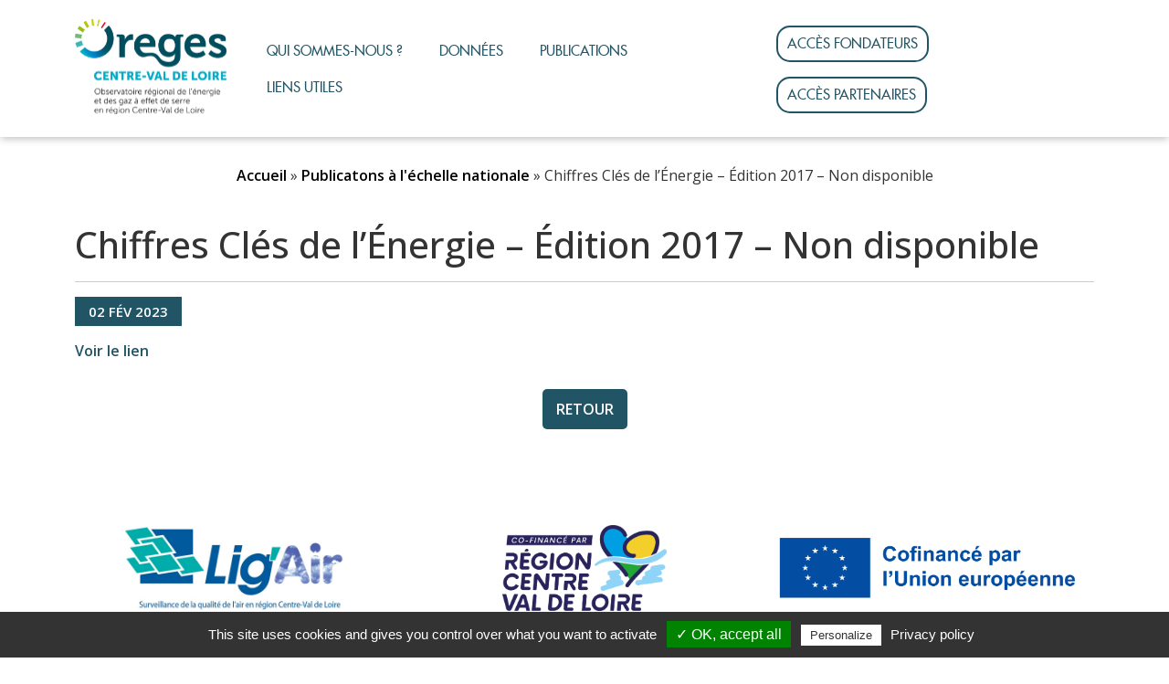

--- FILE ---
content_type: text/html; charset=UTF-8
request_url: https://www.oreges-centrevaldeloire.fr/publication/edition-2017-non-disponible/
body_size: 10118
content:
<!DOCTYPE html>
<html lang="fr-FR" class="no-js">
<head>

    <meta charset="UTF-8">
    <meta name="viewport" content="width=device-width, initial-scale=1.0">
	<meta http-equiv="X-UA-Compatible" content="IE=edge,chrome=1" />
	<link rel="profile" href="http://gmpg.org/xfn/11">
	<link rel="pingback" href="https://www.oreges-centrevaldeloire.fr/xmlrpc.php">
	<title>Chiffres Clés de l’Énergie – Édition 2017 - Non disponible - Oreges</title>
	<!--[if lt IE 9]>
	<script src="https://www.oreges-centrevaldeloire.fr/wp-content/themes/oreges/js/html5.js"></script>
	<![endif]-->
	<meta name='robots' content='index, follow, max-image-preview:large, max-snippet:-1, max-video-preview:-1' />

	<!-- This site is optimized with the Yoast SEO plugin v26.7 - https://yoast.com/wordpress/plugins/seo/ -->
	<link rel="canonical" href="https://www.oreges-centrevaldeloire.fr/publication/edition-2017-non-disponible/" />
	<meta property="og:locale" content="fr_FR" />
	<meta property="og:type" content="article" />
	<meta property="og:title" content="Chiffres Clés de l’Énergie – Édition 2017 - Non disponible - Oreges" />
	<meta property="og:url" content="https://www.oreges-centrevaldeloire.fr/publication/edition-2017-non-disponible/" />
	<meta property="og:site_name" content="Oreges" />
	<meta property="article:modified_time" content="2023-02-24T15:28:42+00:00" />
	<meta name="twitter:card" content="summary_large_image" />
	<script type="application/ld+json" class="yoast-schema-graph">{"@context":"https://schema.org","@graph":[{"@type":"WebPage","@id":"https://www.oreges-centrevaldeloire.fr/publication/edition-2017-non-disponible/","url":"https://www.oreges-centrevaldeloire.fr/publication/edition-2017-non-disponible/","name":"Chiffres Clés de l’Énergie – Édition 2017 - Non disponible - Oreges","isPartOf":{"@id":"https://www.oreges-centrevaldeloire.fr/#website"},"datePublished":"2023-02-02T08:12:55+00:00","dateModified":"2023-02-24T15:28:42+00:00","breadcrumb":{"@id":"https://www.oreges-centrevaldeloire.fr/publication/edition-2017-non-disponible/#breadcrumb"},"inLanguage":"fr-FR","potentialAction":[{"@type":"ReadAction","target":["https://www.oreges-centrevaldeloire.fr/publication/edition-2017-non-disponible/"]}]},{"@type":"BreadcrumbList","@id":"https://www.oreges-centrevaldeloire.fr/publication/edition-2017-non-disponible/#breadcrumb","itemListElement":[{"@type":"ListItem","position":1,"name":"Accueil","item":"https://www.oreges-centrevaldeloire.fr/"},{"@type":"ListItem","position":2,"name":"Publicatons à l'échelle nationale","item":"https://www.oreges-centrevaldeloire.fr/categorie_publication/publicatons-a-lechelle-nationale/"},{"@type":"ListItem","position":3,"name":"Chiffres Clés de l’Énergie – Édition 2017 &#8211; Non disponible"}]},{"@type":"WebSite","@id":"https://www.oreges-centrevaldeloire.fr/#website","url":"https://www.oreges-centrevaldeloire.fr/","name":"Oreges","description":"Un site utilisant WordPress","potentialAction":[{"@type":"SearchAction","target":{"@type":"EntryPoint","urlTemplate":"https://www.oreges-centrevaldeloire.fr/?s={search_term_string}"},"query-input":{"@type":"PropertyValueSpecification","valueRequired":true,"valueName":"search_term_string"}}],"inLanguage":"fr-FR"}]}</script>
	<!-- / Yoast SEO plugin. -->


<link rel='dns-prefetch' href='//hcaptcha.com' />
<link rel="alternate" title="oEmbed (JSON)" type="application/json+oembed" href="https://www.oreges-centrevaldeloire.fr/wp-json/oembed/1.0/embed?url=https%3A%2F%2Fwww.oreges-centrevaldeloire.fr%2Fpublication%2Fedition-2017-non-disponible%2F" />
<link rel="alternate" title="oEmbed (XML)" type="text/xml+oembed" href="https://www.oreges-centrevaldeloire.fr/wp-json/oembed/1.0/embed?url=https%3A%2F%2Fwww.oreges-centrevaldeloire.fr%2Fpublication%2Fedition-2017-non-disponible%2F&#038;format=xml" />
<style id='wp-img-auto-sizes-contain-inline-css' type='text/css'>
img:is([sizes=auto i],[sizes^="auto," i]){contain-intrinsic-size:3000px 1500px}
/*# sourceURL=wp-img-auto-sizes-contain-inline-css */
</style>
<style id='wp-emoji-styles-inline-css' type='text/css'>

	img.wp-smiley, img.emoji {
		display: inline !important;
		border: none !important;
		box-shadow: none !important;
		height: 1em !important;
		width: 1em !important;
		margin: 0 0.07em !important;
		vertical-align: -0.1em !important;
		background: none !important;
		padding: 0 !important;
	}
/*# sourceURL=wp-emoji-styles-inline-css */
</style>
<style id='wp-block-library-inline-css' type='text/css'>
:root{--wp-block-synced-color:#7a00df;--wp-block-synced-color--rgb:122,0,223;--wp-bound-block-color:var(--wp-block-synced-color);--wp-editor-canvas-background:#ddd;--wp-admin-theme-color:#007cba;--wp-admin-theme-color--rgb:0,124,186;--wp-admin-theme-color-darker-10:#006ba1;--wp-admin-theme-color-darker-10--rgb:0,107,160.5;--wp-admin-theme-color-darker-20:#005a87;--wp-admin-theme-color-darker-20--rgb:0,90,135;--wp-admin-border-width-focus:2px}@media (min-resolution:192dpi){:root{--wp-admin-border-width-focus:1.5px}}.wp-element-button{cursor:pointer}:root .has-very-light-gray-background-color{background-color:#eee}:root .has-very-dark-gray-background-color{background-color:#313131}:root .has-very-light-gray-color{color:#eee}:root .has-very-dark-gray-color{color:#313131}:root .has-vivid-green-cyan-to-vivid-cyan-blue-gradient-background{background:linear-gradient(135deg,#00d084,#0693e3)}:root .has-purple-crush-gradient-background{background:linear-gradient(135deg,#34e2e4,#4721fb 50%,#ab1dfe)}:root .has-hazy-dawn-gradient-background{background:linear-gradient(135deg,#faaca8,#dad0ec)}:root .has-subdued-olive-gradient-background{background:linear-gradient(135deg,#fafae1,#67a671)}:root .has-atomic-cream-gradient-background{background:linear-gradient(135deg,#fdd79a,#004a59)}:root .has-nightshade-gradient-background{background:linear-gradient(135deg,#330968,#31cdcf)}:root .has-midnight-gradient-background{background:linear-gradient(135deg,#020381,#2874fc)}:root{--wp--preset--font-size--normal:16px;--wp--preset--font-size--huge:42px}.has-regular-font-size{font-size:1em}.has-larger-font-size{font-size:2.625em}.has-normal-font-size{font-size:var(--wp--preset--font-size--normal)}.has-huge-font-size{font-size:var(--wp--preset--font-size--huge)}.has-text-align-center{text-align:center}.has-text-align-left{text-align:left}.has-text-align-right{text-align:right}.has-fit-text{white-space:nowrap!important}#end-resizable-editor-section{display:none}.aligncenter{clear:both}.items-justified-left{justify-content:flex-start}.items-justified-center{justify-content:center}.items-justified-right{justify-content:flex-end}.items-justified-space-between{justify-content:space-between}.screen-reader-text{border:0;clip-path:inset(50%);height:1px;margin:-1px;overflow:hidden;padding:0;position:absolute;width:1px;word-wrap:normal!important}.screen-reader-text:focus{background-color:#ddd;clip-path:none;color:#444;display:block;font-size:1em;height:auto;left:5px;line-height:normal;padding:15px 23px 14px;text-decoration:none;top:5px;width:auto;z-index:100000}html :where(.has-border-color){border-style:solid}html :where([style*=border-top-color]){border-top-style:solid}html :where([style*=border-right-color]){border-right-style:solid}html :where([style*=border-bottom-color]){border-bottom-style:solid}html :where([style*=border-left-color]){border-left-style:solid}html :where([style*=border-width]){border-style:solid}html :where([style*=border-top-width]){border-top-style:solid}html :where([style*=border-right-width]){border-right-style:solid}html :where([style*=border-bottom-width]){border-bottom-style:solid}html :where([style*=border-left-width]){border-left-style:solid}html :where(img[class*=wp-image-]){height:auto;max-width:100%}:where(figure){margin:0 0 1em}html :where(.is-position-sticky){--wp-admin--admin-bar--position-offset:var(--wp-admin--admin-bar--height,0px)}@media screen and (max-width:600px){html :where(.is-position-sticky){--wp-admin--admin-bar--position-offset:0px}}

/*# sourceURL=wp-block-library-inline-css */
</style><style id='global-styles-inline-css' type='text/css'>
:root{--wp--preset--aspect-ratio--square: 1;--wp--preset--aspect-ratio--4-3: 4/3;--wp--preset--aspect-ratio--3-4: 3/4;--wp--preset--aspect-ratio--3-2: 3/2;--wp--preset--aspect-ratio--2-3: 2/3;--wp--preset--aspect-ratio--16-9: 16/9;--wp--preset--aspect-ratio--9-16: 9/16;--wp--preset--color--black: #000000;--wp--preset--color--cyan-bluish-gray: #abb8c3;--wp--preset--color--white: #ffffff;--wp--preset--color--pale-pink: #f78da7;--wp--preset--color--vivid-red: #cf2e2e;--wp--preset--color--luminous-vivid-orange: #ff6900;--wp--preset--color--luminous-vivid-amber: #fcb900;--wp--preset--color--light-green-cyan: #7bdcb5;--wp--preset--color--vivid-green-cyan: #00d084;--wp--preset--color--pale-cyan-blue: #8ed1fc;--wp--preset--color--vivid-cyan-blue: #0693e3;--wp--preset--color--vivid-purple: #9b51e0;--wp--preset--gradient--vivid-cyan-blue-to-vivid-purple: linear-gradient(135deg,rgb(6,147,227) 0%,rgb(155,81,224) 100%);--wp--preset--gradient--light-green-cyan-to-vivid-green-cyan: linear-gradient(135deg,rgb(122,220,180) 0%,rgb(0,208,130) 100%);--wp--preset--gradient--luminous-vivid-amber-to-luminous-vivid-orange: linear-gradient(135deg,rgb(252,185,0) 0%,rgb(255,105,0) 100%);--wp--preset--gradient--luminous-vivid-orange-to-vivid-red: linear-gradient(135deg,rgb(255,105,0) 0%,rgb(207,46,46) 100%);--wp--preset--gradient--very-light-gray-to-cyan-bluish-gray: linear-gradient(135deg,rgb(238,238,238) 0%,rgb(169,184,195) 100%);--wp--preset--gradient--cool-to-warm-spectrum: linear-gradient(135deg,rgb(74,234,220) 0%,rgb(151,120,209) 20%,rgb(207,42,186) 40%,rgb(238,44,130) 60%,rgb(251,105,98) 80%,rgb(254,248,76) 100%);--wp--preset--gradient--blush-light-purple: linear-gradient(135deg,rgb(255,206,236) 0%,rgb(152,150,240) 100%);--wp--preset--gradient--blush-bordeaux: linear-gradient(135deg,rgb(254,205,165) 0%,rgb(254,45,45) 50%,rgb(107,0,62) 100%);--wp--preset--gradient--luminous-dusk: linear-gradient(135deg,rgb(255,203,112) 0%,rgb(199,81,192) 50%,rgb(65,88,208) 100%);--wp--preset--gradient--pale-ocean: linear-gradient(135deg,rgb(255,245,203) 0%,rgb(182,227,212) 50%,rgb(51,167,181) 100%);--wp--preset--gradient--electric-grass: linear-gradient(135deg,rgb(202,248,128) 0%,rgb(113,206,126) 100%);--wp--preset--gradient--midnight: linear-gradient(135deg,rgb(2,3,129) 0%,rgb(40,116,252) 100%);--wp--preset--font-size--small: 13px;--wp--preset--font-size--medium: 20px;--wp--preset--font-size--large: 36px;--wp--preset--font-size--x-large: 42px;--wp--preset--spacing--20: 0.44rem;--wp--preset--spacing--30: 0.67rem;--wp--preset--spacing--40: 1rem;--wp--preset--spacing--50: 1.5rem;--wp--preset--spacing--60: 2.25rem;--wp--preset--spacing--70: 3.38rem;--wp--preset--spacing--80: 5.06rem;--wp--preset--shadow--natural: 6px 6px 9px rgba(0, 0, 0, 0.2);--wp--preset--shadow--deep: 12px 12px 50px rgba(0, 0, 0, 0.4);--wp--preset--shadow--sharp: 6px 6px 0px rgba(0, 0, 0, 0.2);--wp--preset--shadow--outlined: 6px 6px 0px -3px rgb(255, 255, 255), 6px 6px rgb(0, 0, 0);--wp--preset--shadow--crisp: 6px 6px 0px rgb(0, 0, 0);}:where(.is-layout-flex){gap: 0.5em;}:where(.is-layout-grid){gap: 0.5em;}body .is-layout-flex{display: flex;}.is-layout-flex{flex-wrap: wrap;align-items: center;}.is-layout-flex > :is(*, div){margin: 0;}body .is-layout-grid{display: grid;}.is-layout-grid > :is(*, div){margin: 0;}:where(.wp-block-columns.is-layout-flex){gap: 2em;}:where(.wp-block-columns.is-layout-grid){gap: 2em;}:where(.wp-block-post-template.is-layout-flex){gap: 1.25em;}:where(.wp-block-post-template.is-layout-grid){gap: 1.25em;}.has-black-color{color: var(--wp--preset--color--black) !important;}.has-cyan-bluish-gray-color{color: var(--wp--preset--color--cyan-bluish-gray) !important;}.has-white-color{color: var(--wp--preset--color--white) !important;}.has-pale-pink-color{color: var(--wp--preset--color--pale-pink) !important;}.has-vivid-red-color{color: var(--wp--preset--color--vivid-red) !important;}.has-luminous-vivid-orange-color{color: var(--wp--preset--color--luminous-vivid-orange) !important;}.has-luminous-vivid-amber-color{color: var(--wp--preset--color--luminous-vivid-amber) !important;}.has-light-green-cyan-color{color: var(--wp--preset--color--light-green-cyan) !important;}.has-vivid-green-cyan-color{color: var(--wp--preset--color--vivid-green-cyan) !important;}.has-pale-cyan-blue-color{color: var(--wp--preset--color--pale-cyan-blue) !important;}.has-vivid-cyan-blue-color{color: var(--wp--preset--color--vivid-cyan-blue) !important;}.has-vivid-purple-color{color: var(--wp--preset--color--vivid-purple) !important;}.has-black-background-color{background-color: var(--wp--preset--color--black) !important;}.has-cyan-bluish-gray-background-color{background-color: var(--wp--preset--color--cyan-bluish-gray) !important;}.has-white-background-color{background-color: var(--wp--preset--color--white) !important;}.has-pale-pink-background-color{background-color: var(--wp--preset--color--pale-pink) !important;}.has-vivid-red-background-color{background-color: var(--wp--preset--color--vivid-red) !important;}.has-luminous-vivid-orange-background-color{background-color: var(--wp--preset--color--luminous-vivid-orange) !important;}.has-luminous-vivid-amber-background-color{background-color: var(--wp--preset--color--luminous-vivid-amber) !important;}.has-light-green-cyan-background-color{background-color: var(--wp--preset--color--light-green-cyan) !important;}.has-vivid-green-cyan-background-color{background-color: var(--wp--preset--color--vivid-green-cyan) !important;}.has-pale-cyan-blue-background-color{background-color: var(--wp--preset--color--pale-cyan-blue) !important;}.has-vivid-cyan-blue-background-color{background-color: var(--wp--preset--color--vivid-cyan-blue) !important;}.has-vivid-purple-background-color{background-color: var(--wp--preset--color--vivid-purple) !important;}.has-black-border-color{border-color: var(--wp--preset--color--black) !important;}.has-cyan-bluish-gray-border-color{border-color: var(--wp--preset--color--cyan-bluish-gray) !important;}.has-white-border-color{border-color: var(--wp--preset--color--white) !important;}.has-pale-pink-border-color{border-color: var(--wp--preset--color--pale-pink) !important;}.has-vivid-red-border-color{border-color: var(--wp--preset--color--vivid-red) !important;}.has-luminous-vivid-orange-border-color{border-color: var(--wp--preset--color--luminous-vivid-orange) !important;}.has-luminous-vivid-amber-border-color{border-color: var(--wp--preset--color--luminous-vivid-amber) !important;}.has-light-green-cyan-border-color{border-color: var(--wp--preset--color--light-green-cyan) !important;}.has-vivid-green-cyan-border-color{border-color: var(--wp--preset--color--vivid-green-cyan) !important;}.has-pale-cyan-blue-border-color{border-color: var(--wp--preset--color--pale-cyan-blue) !important;}.has-vivid-cyan-blue-border-color{border-color: var(--wp--preset--color--vivid-cyan-blue) !important;}.has-vivid-purple-border-color{border-color: var(--wp--preset--color--vivid-purple) !important;}.has-vivid-cyan-blue-to-vivid-purple-gradient-background{background: var(--wp--preset--gradient--vivid-cyan-blue-to-vivid-purple) !important;}.has-light-green-cyan-to-vivid-green-cyan-gradient-background{background: var(--wp--preset--gradient--light-green-cyan-to-vivid-green-cyan) !important;}.has-luminous-vivid-amber-to-luminous-vivid-orange-gradient-background{background: var(--wp--preset--gradient--luminous-vivid-amber-to-luminous-vivid-orange) !important;}.has-luminous-vivid-orange-to-vivid-red-gradient-background{background: var(--wp--preset--gradient--luminous-vivid-orange-to-vivid-red) !important;}.has-very-light-gray-to-cyan-bluish-gray-gradient-background{background: var(--wp--preset--gradient--very-light-gray-to-cyan-bluish-gray) !important;}.has-cool-to-warm-spectrum-gradient-background{background: var(--wp--preset--gradient--cool-to-warm-spectrum) !important;}.has-blush-light-purple-gradient-background{background: var(--wp--preset--gradient--blush-light-purple) !important;}.has-blush-bordeaux-gradient-background{background: var(--wp--preset--gradient--blush-bordeaux) !important;}.has-luminous-dusk-gradient-background{background: var(--wp--preset--gradient--luminous-dusk) !important;}.has-pale-ocean-gradient-background{background: var(--wp--preset--gradient--pale-ocean) !important;}.has-electric-grass-gradient-background{background: var(--wp--preset--gradient--electric-grass) !important;}.has-midnight-gradient-background{background: var(--wp--preset--gradient--midnight) !important;}.has-small-font-size{font-size: var(--wp--preset--font-size--small) !important;}.has-medium-font-size{font-size: var(--wp--preset--font-size--medium) !important;}.has-large-font-size{font-size: var(--wp--preset--font-size--large) !important;}.has-x-large-font-size{font-size: var(--wp--preset--font-size--x-large) !important;}
/*# sourceURL=global-styles-inline-css */
</style>

<style id='classic-theme-styles-inline-css' type='text/css'>
/*! This file is auto-generated */
.wp-block-button__link{color:#fff;background-color:#32373c;border-radius:9999px;box-shadow:none;text-decoration:none;padding:calc(.667em + 2px) calc(1.333em + 2px);font-size:1.125em}.wp-block-file__button{background:#32373c;color:#fff;text-decoration:none}
/*# sourceURL=/wp-includes/css/classic-themes.min.css */
</style>
<link rel='stylesheet' id='contact-form-7-css' href='https://www.oreges-centrevaldeloire.fr/wp-content/plugins/contact-form-7/includes/css/styles.css?ver=6.1.4' type='text/css' media='all' />
<link rel='stylesheet' id='megamenu-css' href='https://www.oreges-centrevaldeloire.fr/wp-content/uploads/maxmegamenu/style.css?ver=80d25e' type='text/css' media='all' />
<link rel='stylesheet' id='dashicons-css' href='https://www.oreges-centrevaldeloire.fr/wp-includes/css/dashicons.min.css?ver=6.9' type='text/css' media='all' />
<link rel='stylesheet' id='bootstrap-css' href='https://www.oreges-centrevaldeloire.fr/wp-content/themes/oreges/css/bootstrap5/css/bootstrap.min.css?ver=6.9' type='text/css' media='all' />
<link rel='stylesheet' id='bxslider-css' href='https://www.oreges-centrevaldeloire.fr/wp-content/themes/oreges/vendor/css/jquery.bxslider.css?ver=6.9' type='text/css' media='all' />
<link rel='stylesheet' id='hover-css' href='https://www.oreges-centrevaldeloire.fr/wp-content/themes/oreges/css/hover-min.css?ver=6.9' type='text/css' media='all' />
<link rel='stylesheet' id='fa-css' href='https://www.oreges-centrevaldeloire.fr/wp-content/themes/oreges/css/font-awesome.min.css?ver=6.9' type='text/css' media='all' />
<link rel='stylesheet' id='sprite-css' href='https://www.oreges-centrevaldeloire.fr/wp-content/themes/oreges/css/sprite.css?ver=6.9' type='text/css' media='all' />
<link rel='stylesheet' id='slick-css' href='https://www.oreges-centrevaldeloire.fr/wp-content/themes/oreges/css/slick.css?ver=6.9' type='text/css' media='all' />
<link rel='stylesheet' id='select2-css' href='https://www.oreges-centrevaldeloire.fr/wp-content/themes/oreges/css/select2.min.css?ver=6.9' type='text/css' media='all' />
<link rel='stylesheet' id='theme-css' href='https://www.oreges-centrevaldeloire.fr/wp-content/themes/oreges/css/theme.css?ver=6.9' type='text/css' media='all' />
<script type="text/javascript" src="https://www.oreges-centrevaldeloire.fr/wp-content/themes/oreges/css/bootstrap5/js/bootstrap.min.js?ver=1" id="bootstrap-js"></script>
<script type="text/javascript" src="https://www.oreges-centrevaldeloire.fr/wp-includes/js/jquery/jquery.min.js?ver=3.7.1" id="jquery-core-js"></script>
<script type="text/javascript" src="https://www.oreges-centrevaldeloire.fr/wp-includes/js/jquery/jquery-migrate.min.js?ver=3.4.1" id="jquery-migrate-js"></script>
<script type="text/javascript" src="https://www.oreges-centrevaldeloire.fr/wp-content/themes/oreges/js/vendor/select2.min.js?ver=6.9" id="select2-js"></script>
<link rel="https://api.w.org/" href="https://www.oreges-centrevaldeloire.fr/wp-json/" /><link rel="alternate" title="JSON" type="application/json" href="https://www.oreges-centrevaldeloire.fr/wp-json/wp/v2/publication/689" /><link rel="EditURI" type="application/rsd+xml" title="RSD" href="https://www.oreges-centrevaldeloire.fr/xmlrpc.php?rsd" />
<meta name="generator" content="WordPress 6.9" />
<link rel='shortlink' href='https://www.oreges-centrevaldeloire.fr/?p=689' />
<style>
.h-captcha{position:relative;display:block;margin-bottom:2rem;padding:0;clear:both}.h-captcha[data-size="normal"]{width:302px;height:76px}.h-captcha[data-size="compact"]{width:158px;height:138px}.h-captcha[data-size="invisible"]{display:none}.h-captcha iframe{z-index:1}.h-captcha::before{content:"";display:block;position:absolute;top:0;left:0;background:url(https://www.oreges-centrevaldeloire.fr/wp-content/plugins/hcaptcha-for-forms-and-more/assets/images/hcaptcha-div-logo.svg) no-repeat;border:1px solid #fff0;border-radius:4px;box-sizing:border-box}.h-captcha::after{content:"The hCaptcha loading is delayed until user interaction.";font-family:-apple-system,system-ui,BlinkMacSystemFont,"Segoe UI",Roboto,Oxygen,Ubuntu,"Helvetica Neue",Arial,sans-serif;font-size:10px;font-weight:500;position:absolute;top:0;bottom:0;left:0;right:0;box-sizing:border-box;color:#bf1722;opacity:0}.h-captcha:not(:has(iframe))::after{animation:hcap-msg-fade-in .3s ease forwards;animation-delay:2s}.h-captcha:has(iframe)::after{animation:none;opacity:0}@keyframes hcap-msg-fade-in{to{opacity:1}}.h-captcha[data-size="normal"]::before{width:302px;height:76px;background-position:93.8% 28%}.h-captcha[data-size="normal"]::after{width:302px;height:76px;display:flex;flex-wrap:wrap;align-content:center;line-height:normal;padding:0 75px 0 10px}.h-captcha[data-size="compact"]::before{width:158px;height:138px;background-position:49.9% 78.8%}.h-captcha[data-size="compact"]::after{width:158px;height:138px;text-align:center;line-height:normal;padding:24px 10px 10px 10px}.h-captcha[data-theme="light"]::before,body.is-light-theme .h-captcha[data-theme="auto"]::before,.h-captcha[data-theme="auto"]::before{background-color:#fafafa;border:1px solid #e0e0e0}.h-captcha[data-theme="dark"]::before,body.is-dark-theme .h-captcha[data-theme="auto"]::before,html.wp-dark-mode-active .h-captcha[data-theme="auto"]::before,html.drdt-dark-mode .h-captcha[data-theme="auto"]::before{background-image:url(https://www.oreges-centrevaldeloire.fr/wp-content/plugins/hcaptcha-for-forms-and-more/assets/images/hcaptcha-div-logo-white.svg);background-repeat:no-repeat;background-color:#333;border:1px solid #f5f5f5}@media (prefers-color-scheme:dark){.h-captcha[data-theme="auto"]::before{background-image:url(https://www.oreges-centrevaldeloire.fr/wp-content/plugins/hcaptcha-for-forms-and-more/assets/images/hcaptcha-div-logo-white.svg);background-repeat:no-repeat;background-color:#333;border:1px solid #f5f5f5}}.h-captcha[data-theme="custom"]::before{background-color:initial}.h-captcha[data-size="invisible"]::before,.h-captcha[data-size="invisible"]::after{display:none}.h-captcha iframe{position:relative}div[style*="z-index: 2147483647"] div[style*="border-width: 11px"][style*="position: absolute"][style*="pointer-events: none"]{border-style:none}
</style>
<style>
span[data-name="hcap-cf7"] .h-captcha{margin-bottom:0}span[data-name="hcap-cf7"]~input[type="submit"],span[data-name="hcap-cf7"]~button[type="submit"]{margin-top:2rem}
</style>
<style type="text/css">/** Mega Menu CSS: fs **/</style>
    <link rel="apple-touch-icon" sizes="57x57" href="/wp-content/themes/oreges/images/favicon/apple-icon-57x57.png">
    <link rel="apple-touch-icon" sizes="60x60" href="/wp-content/themes/oreges/images/favicon/apple-icon-60x60.png">
    <link rel="apple-touch-icon" sizes="72x72" href="/wp-content/themes/oreges/images/favicon/apple-icon-72x72.png">
    <link rel="apple-touch-icon" sizes="76x76" href="/wp-content/themes/oreges/images/favicon/apple-icon-76x76.png">
    <link rel="apple-touch-icon" sizes="114x114" href="/wp-content/themes/oreges/images/favicon/apple-icon-114x114.png">
    <link rel="apple-touch-icon" sizes="120x120" href="/wp-content/themes/oreges/images/favicon/apple-icon-120x120.png">
    <link rel="apple-touch-icon" sizes="144x144" href="/wp-content/themes/oreges/images/favicon/apple-icon-144x144.png">
    <link rel="apple-touch-icon" sizes="152x152" href="/wp-content/themes/oreges/images/favicon/apple-icon-152x152.png">
    <link rel="apple-touch-icon" sizes="180x180" href="/wp-content/themes/oreges/images/favicon/apple-icon-180x180.png">
    <link rel="icon" type="image/png" sizes="192x192"  href="/wp-content/themes/oreges/images/favicon/android-icon-192x192.png">
    <link rel="icon" type="image/png" sizes="32x32" href="/wp-content/themes/oreges/images/favicon/favicon-32x32.png">
    <link rel="icon" type="image/png" sizes="96x96" href="/wp-content/themes/oreges/images/favicon/favicon-96x96.png">
    <link rel="icon" type="image/png" sizes="16x16" href="/wp-content/themes/oreges/images/favicon/favicon-16x16.png">
    <link rel="manifest" href="/wp-content/themes/oreges/images/favicon/manifest.json">
    <meta name="msapplication-TileColor" content="#ffffff">
    <meta name="msapplication-TileImage" content="/wp-content/themes/oreges/images/favicon/ms-icon-144x144.png">
    <meta name="theme-color" content="#ffffff">
    <link href="/wp-content/themes/oreges/css/print.css" rel="stylesheet" media="print">
    <link rel="preconnect" href="https://fonts.googleapis.com">
    <link rel="preconnect" href="https://fonts.gstatic.com" crossorigin>
    <link href="https://fonts.googleapis.com/css2?family=Open+Sans:ital,wght@0,400;0,500;0,600;1,700&family=Poppins:wght@400;700&display=swap" rel="stylesheet">
    <link href="https://fonts.googleapis.com/css2?family=Open+Sans:ital@1&display=swap" rel="stylesheet">

	<script type="text/javascript" src="/wp-content/themes/oreges/tarteaucitron/tarteaucitron.js"></script>
	<script type="text/javascript">
		tarteaucitron.init({
			"privacyUrl": "/politique-de-confidentialite",
			"hashtag": "#tarteaucitron",
			"cookieName": "tarteaucitron",
			"orientation": "bottom", 
			"showAlertSmall": true,
			"cookieslist": false,
			"adblocker": false,
			"AcceptAllCta" : true,
			"highPrivacy": true,
			"handleBrowserDNTRequest": false,
			"removeCredit": true, 
			"moreInfoLink": true,
			"useExternalCss": false,
			"readmoreLink": "/politique-de-confidentialite"
		});
	</script>

</head>

<body class="wp-singular publication-template-default single single-publication postid-689 wp-theme-oreges mega-menu-Menu-Haut">

	<div class="container-full">
	
	<header id="masthead" class="site-header" role="banner">
        <div class="container">
            <div class="row align-items-center">

                <div class="col-7 col-lg-2 col-md-2 logo">
                    <a title="Oreges" href="/">
                        <img class="img-responsive" title="Oreges" src="https://www.oreges-centrevaldeloire.fr/wp-content/themes/oreges/images/logo-header.svg"/>
                    </a>
                </div>

                
                <div class="col-12 col-lg-6 col-md-7 text-center menu-container">
                    <div id="mega-menu-wrap-Menu-Haut" class="mega-menu-wrap"><div class="mega-menu-toggle"><div class="mega-toggle-blocks-left"></div><div class="mega-toggle-blocks-center"></div><div class="mega-toggle-blocks-right"><div class='mega-toggle-block mega-menu-toggle-block mega-toggle-block-1' id='mega-toggle-block-1' tabindex='0'><span class='mega-toggle-label' role='button' aria-expanded='false'><span class='mega-toggle-label-closed'>MENU</span><span class='mega-toggle-label-open'>MENU</span></span></div></div></div><ul id="mega-menu-Menu-Haut" class="mega-menu max-mega-menu mega-menu-horizontal mega-no-js" data-event="hover_intent" data-effect="fade_up" data-effect-speed="200" data-effect-mobile="disabled" data-effect-speed-mobile="0" data-mobile-force-width="false" data-second-click="go" data-document-click="collapse" data-vertical-behaviour="standard" data-breakpoint="768" data-unbind="true" data-mobile-state="collapse_all" data-mobile-direction="vertical" data-hover-intent-timeout="300" data-hover-intent-interval="100"><li class="mega-menu-item mega-menu-item-type-post_type mega-menu-item-object-page mega-align-bottom-left mega-menu-flyout mega-menu-item-58" id="mega-menu-item-58"><a class="mega-menu-link" href="https://www.oreges-centrevaldeloire.fr/qui-sommes-nous/" tabindex="0">Qui sommes-nous ?</a></li><li class="mega-menu-item mega-menu-item-type-post_type mega-menu-item-object-page mega-align-bottom-left mega-menu-flyout mega-menu-item-57" id="mega-menu-item-57"><a class="mega-menu-link" href="https://www.oreges-centrevaldeloire.fr/donnees/" tabindex="0">Données</a></li><li class="mega-menu-item mega-menu-item-type-post_type mega-menu-item-object-page mega-align-bottom-left mega-menu-flyout mega-menu-item-56" id="mega-menu-item-56"><a class="mega-menu-link" href="https://www.oreges-centrevaldeloire.fr/publications/" tabindex="0">Publications</a></li><li class="mega-menu-item mega-menu-item-type-post_type mega-menu-item-object-page mega-align-bottom-left mega-menu-flyout mega-menu-item-59" id="mega-menu-item-59"><a class="mega-menu-link" href="https://www.oreges-centrevaldeloire.fr/liens-utiles/" tabindex="0">Liens utiles</a></li><li class="mega-menu-item mega-menu-item-type-post_type mega-menu-item-object-page mega-align-bottom-left mega-menu-flyout mega-hide-on-desktop mega-menu-item-212" id="mega-menu-item-212"><a class="mega-menu-link" href="https://www.oreges-centrevaldeloire.fr/acces-fondateurs/" tabindex="0">Accès fondateurs</a></li></ul></div>                </div>

                                <div class="col-12 col-lg-4 col-md-3">
                    <div class="menu-right">
                        <ul class="horizontal-align">
<!--                             <li class="social"><a href="#"><span class="icon-sprite icon-facebook"></span></a></li>
                            <li class="social"><a href="#"><span class="icon-sprite icon-instagram"></span></a></li>
                            <li class="social"><a href="#"><span class="icon-sprite icon-twitter"></span></a></li> -->
                            <li class="link-page">
                                <a href="https://www.oreges-centrevaldeloire.fr/acces-fondateurs/">
                                    Accès fondateurs                                </a>
                            </li>
                            <li class="link-page">
                                <a href="https://www.oreges-centrevaldeloire.fr/acces-partenaires/">
                                    Accès partenaires                                </a>
                            </li>
                        </ul>
                    </div>
                </div>
                
            </div>
        </div>

	</header>
<div class="intern">

    <div class="container">
        <div class="row">
            <div class="col-md-12">
                <div class="content text-center">
                
                        <p id="breadcrumbs"><span><span><a href="https://www.oreges-centrevaldeloire.fr/">Accueil</a></span> » <span><a href="https://www.oreges-centrevaldeloire.fr/categorie_publication/publicatons-a-lechelle-nationale/">Publicatons à l'échelle nationale</a></span> » <span class="breadcrumb_last" aria-current="page">Chiffres Clés de l’Énergie – Édition 2017 &#8211; Non disponible</span></span></p>                </div>
            </div>
        </div>  
        <div class="row">
            <div class="col-md-12">
                <div class="content">
                    <h1>Chiffres Clés de l’Énergie – Édition 2017 &#8211; Non disponible</h1>
                    <hr/>
                    <div class="inside">
                        <span class="news_date" itemprop="startDate" content="2 février 2023">
                            <span class="day">02</span>
                            <span class="month">Fév</span>
                            <span class="year">2023</span>
                        </span>
                                                    <article id="post-689">
                                <div class="entry-content">

                                    
                                    <a title="Chiffres Clés de l’Énergie – Édition 2017 &#8211; Non disponible" href="https://www.oreges-centrevaldeloire.fr/publication/edition-2017-non-disponible/">
                                        Voir le lien
                                    </a>

                                                                    </div><!-- .entry-content -->
                            </article><!-- #post-## -->

                        <p class="text-center"><a class="goback" href="javascript:history.back()">Retour</a></p>
                    </div>

                </div>
            </div>
        </div>        
    </div>

</div>


<div class="partnairs">
    <div class="container">
        <div class="row">
            <div class="col-xs-12 col-sm-12 col-md-12 col-lg-12">    
                                
                                            <div class="sub">
                            <div class="row">
                                <div class="col-md-4 vertical-align">
                                    <img class="img-responsive logos-partenaires" src="/wp-content/themes/oreges/images/logos/ligair.jpg">
                                </div>
                                <div class="col-md-4 vertical-align">
                                    <img class="img-responsive logos-partenaires" src="/wp-content/themes/oreges/images/logos/region.png">
                                </div>
                                <div class="col-md-4 vertical-align">
                                    <img class="img-responsive logos-partenaires" src="/wp-content/themes/oreges/images/logos/ue.jpg">
                                </div>
                            </div>
                        </div>
                        <div class="sub">
                            <div class="row">
                                <div class="col-md-4 vertical-align">
                                    <img class="img-responsive logos-partenaires" src="/wp-content/themes/oreges/images/logos/ademe.jpg">
                                </div>
                                <div class="col-md-4 vertical-align">
                                    <img class="img-responsive logos-partenaires" src="/wp-content/themes/oreges/images/logos/cpier2.jpg">
                                </div>
                                <div class="col-md-4 vertical-align">
                                    <img class="img-responsive logos-partenaires" src="/wp-content/themes/oreges/images/logos/prefete.jpg">
                                </div>
                            </div>
                        </div>

                    
                
            </div>
        </div>
    </div>
</div>

</div> <!-- container full -->

<div class="footer">
    <div class="container">
        <div class="row">
            <div class="col-12">
                <img class="img-responsive" src="/wp-content/themes/oreges/images/footer.png"/>
            </div>
        </div>
        <div class="row align-items-center">
            <div class="col-12 col-lg-3 col-md-3">
                <a class="logo-footer" href="/">
                    <img class="img-responsive" src="/wp-content/themes/oreges/images/logo-footer.png"/>
                </a>
            </div>
            <div class="col-12 col-lg-9 col-md-9">
                <div class="menu-menu-bas-container"><ul id="menu-menu-bas" class="menu"><li id="menu-item-116" class="menu-item menu-item-type-post_type menu-item-object-page menu-item-116"><a href="https://www.oreges-centrevaldeloire.fr/mentions-legales/">Mentions légales</a></li>
<li id="menu-item-811" class="menu-item menu-item-type-post_type menu-item-object-page menu-item-811"><a href="https://www.oreges-centrevaldeloire.fr/politique-de-confidentialite/">Politique de confidentialité</a></li>
<li id="menu-item-117" class="menu-item menu-item-type-post_type menu-item-object-page menu-item-117"><a href="https://www.oreges-centrevaldeloire.fr/plan-du-site/">Plan du site</a></li>
<li id="menu-item-115" class="menu-item menu-item-type-post_type menu-item-object-page menu-item-115"><a href="https://www.oreges-centrevaldeloire.fr/nous-contacter/">Nous contacter</a></li>
</ul></div>            </div>
        </div>
    </div>
</div>

<script type="speculationrules">
{"prefetch":[{"source":"document","where":{"and":[{"href_matches":"/*"},{"not":{"href_matches":["/wp-*.php","/wp-admin/*","/wp-content/uploads/*","/wp-content/*","/wp-content/plugins/*","/wp-content/themes/oreges/*","/*\\?(.+)"]}},{"not":{"selector_matches":"a[rel~=\"nofollow\"]"}},{"not":{"selector_matches":".no-prefetch, .no-prefetch a"}}]},"eagerness":"conservative"}]}
</script>
<script type="text/javascript" src="https://www.oreges-centrevaldeloire.fr/wp-includes/js/dist/hooks.min.js?ver=dd5603f07f9220ed27f1" id="wp-hooks-js"></script>
<script type="text/javascript" src="https://www.oreges-centrevaldeloire.fr/wp-includes/js/dist/i18n.min.js?ver=c26c3dc7bed366793375" id="wp-i18n-js"></script>
<script type="text/javascript" id="wp-i18n-js-after">
/* <![CDATA[ */
wp.i18n.setLocaleData( { 'text direction\u0004ltr': [ 'ltr' ] } );
//# sourceURL=wp-i18n-js-after
/* ]]> */
</script>
<script type="text/javascript" src="https://www.oreges-centrevaldeloire.fr/wp-content/plugins/contact-form-7/includes/swv/js/index.js?ver=6.1.4" id="swv-js"></script>
<script type="text/javascript" id="contact-form-7-js-translations">
/* <![CDATA[ */
( function( domain, translations ) {
	var localeData = translations.locale_data[ domain ] || translations.locale_data.messages;
	localeData[""].domain = domain;
	wp.i18n.setLocaleData( localeData, domain );
} )( "contact-form-7", {"translation-revision-date":"2025-02-06 12:02:14+0000","generator":"GlotPress\/4.0.1","domain":"messages","locale_data":{"messages":{"":{"domain":"messages","plural-forms":"nplurals=2; plural=n > 1;","lang":"fr"},"This contact form is placed in the wrong place.":["Ce formulaire de contact est plac\u00e9 dans un mauvais endroit."],"Error:":["Erreur\u00a0:"]}},"comment":{"reference":"includes\/js\/index.js"}} );
//# sourceURL=contact-form-7-js-translations
/* ]]> */
</script>
<script type="text/javascript" id="contact-form-7-js-before">
/* <![CDATA[ */
var wpcf7 = {
    "api": {
        "root": "https:\/\/www.oreges-centrevaldeloire.fr\/wp-json\/",
        "namespace": "contact-form-7\/v1"
    },
    "cached": 1
};
//# sourceURL=contact-form-7-js-before
/* ]]> */
</script>
<script type="text/javascript" src="https://www.oreges-centrevaldeloire.fr/wp-content/plugins/contact-form-7/includes/js/index.js?ver=6.1.4" id="contact-form-7-js"></script>
<script type="text/javascript" src="https://www.oreges-centrevaldeloire.fr/wp-content/themes/oreges/js/vendor/jquery.bxslider.min.js?ver=1.0" id="bxslider-js"></script>
<script type="text/javascript" src="https://www.oreges-centrevaldeloire.fr/wp-content/themes/oreges/js/vendor/slick.min.js?ver=1.0" id="slick-js"></script>
<script type="text/javascript" src="https://www.oreges-centrevaldeloire.fr/wp-content/themes/oreges/js/custom-slick.js?ver=1.0" id="custom-slick-js"></script>
<script type="text/javascript" src="https://www.oreges-centrevaldeloire.fr/wp-content/themes/oreges/js/main.js?ver=1.0" id="main-js"></script>
<script type="text/javascript" src="https://www.oreges-centrevaldeloire.fr/wp-includes/js/hoverIntent.min.js?ver=1.10.2" id="hoverIntent-js"></script>
<script type="text/javascript" src="https://www.oreges-centrevaldeloire.fr/wp-content/plugins/megamenu/js/maxmegamenu.js?ver=3.7" id="megamenu-js"></script>
<script id="wp-emoji-settings" type="application/json">
{"baseUrl":"https://s.w.org/images/core/emoji/17.0.2/72x72/","ext":".png","svgUrl":"https://s.w.org/images/core/emoji/17.0.2/svg/","svgExt":".svg","source":{"concatemoji":"https://www.oreges-centrevaldeloire.fr/wp-includes/js/wp-emoji-release.min.js?ver=6.9"}}
</script>
<script type="module">
/* <![CDATA[ */
/*! This file is auto-generated */
const a=JSON.parse(document.getElementById("wp-emoji-settings").textContent),o=(window._wpemojiSettings=a,"wpEmojiSettingsSupports"),s=["flag","emoji"];function i(e){try{var t={supportTests:e,timestamp:(new Date).valueOf()};sessionStorage.setItem(o,JSON.stringify(t))}catch(e){}}function c(e,t,n){e.clearRect(0,0,e.canvas.width,e.canvas.height),e.fillText(t,0,0);t=new Uint32Array(e.getImageData(0,0,e.canvas.width,e.canvas.height).data);e.clearRect(0,0,e.canvas.width,e.canvas.height),e.fillText(n,0,0);const a=new Uint32Array(e.getImageData(0,0,e.canvas.width,e.canvas.height).data);return t.every((e,t)=>e===a[t])}function p(e,t){e.clearRect(0,0,e.canvas.width,e.canvas.height),e.fillText(t,0,0);var n=e.getImageData(16,16,1,1);for(let e=0;e<n.data.length;e++)if(0!==n.data[e])return!1;return!0}function u(e,t,n,a){switch(t){case"flag":return n(e,"\ud83c\udff3\ufe0f\u200d\u26a7\ufe0f","\ud83c\udff3\ufe0f\u200b\u26a7\ufe0f")?!1:!n(e,"\ud83c\udde8\ud83c\uddf6","\ud83c\udde8\u200b\ud83c\uddf6")&&!n(e,"\ud83c\udff4\udb40\udc67\udb40\udc62\udb40\udc65\udb40\udc6e\udb40\udc67\udb40\udc7f","\ud83c\udff4\u200b\udb40\udc67\u200b\udb40\udc62\u200b\udb40\udc65\u200b\udb40\udc6e\u200b\udb40\udc67\u200b\udb40\udc7f");case"emoji":return!a(e,"\ud83e\u1fac8")}return!1}function f(e,t,n,a){let r;const o=(r="undefined"!=typeof WorkerGlobalScope&&self instanceof WorkerGlobalScope?new OffscreenCanvas(300,150):document.createElement("canvas")).getContext("2d",{willReadFrequently:!0}),s=(o.textBaseline="top",o.font="600 32px Arial",{});return e.forEach(e=>{s[e]=t(o,e,n,a)}),s}function r(e){var t=document.createElement("script");t.src=e,t.defer=!0,document.head.appendChild(t)}a.supports={everything:!0,everythingExceptFlag:!0},new Promise(t=>{let n=function(){try{var e=JSON.parse(sessionStorage.getItem(o));if("object"==typeof e&&"number"==typeof e.timestamp&&(new Date).valueOf()<e.timestamp+604800&&"object"==typeof e.supportTests)return e.supportTests}catch(e){}return null}();if(!n){if("undefined"!=typeof Worker&&"undefined"!=typeof OffscreenCanvas&&"undefined"!=typeof URL&&URL.createObjectURL&&"undefined"!=typeof Blob)try{var e="postMessage("+f.toString()+"("+[JSON.stringify(s),u.toString(),c.toString(),p.toString()].join(",")+"));",a=new Blob([e],{type:"text/javascript"});const r=new Worker(URL.createObjectURL(a),{name:"wpTestEmojiSupports"});return void(r.onmessage=e=>{i(n=e.data),r.terminate(),t(n)})}catch(e){}i(n=f(s,u,c,p))}t(n)}).then(e=>{for(const n in e)a.supports[n]=e[n],a.supports.everything=a.supports.everything&&a.supports[n],"flag"!==n&&(a.supports.everythingExceptFlag=a.supports.everythingExceptFlag&&a.supports[n]);var t;a.supports.everythingExceptFlag=a.supports.everythingExceptFlag&&!a.supports.flag,a.supports.everything||((t=a.source||{}).concatemoji?r(t.concatemoji):t.wpemoji&&t.twemoji&&(r(t.twemoji),r(t.wpemoji)))});
//# sourceURL=https://www.oreges-centrevaldeloire.fr/wp-includes/js/wp-emoji-loader.min.js
/* ]]> */
</script>

<script type="text/javascript">
        //tarteaucitron.user.gtagUa = 'G-DVNPXHZM77';
        tarteaucitron.user.gtagUa = 'G-VLSMZEYE9Y';
        tarteaucitron.user.gtagMore = function () { /* add here your optionnal gtag() */ };
        (tarteaucitron.job = tarteaucitron.job || []).push('gtag');
</script>

</body>
</html>
<!--
Performance optimized by W3 Total Cache. Learn more: https://www.boldgrid.com/w3-total-cache/?utm_source=w3tc&utm_medium=footer_comment&utm_campaign=free_plugin

Mise en cache objet de 14/96 objets utilisant Redis
Mise en cache de page à l’aide de Redis 
Mise en cache de la base de données de 1/41 requêtes en 0.007 secondes utilisant Redis

Served from: www.oreges-centrevaldeloire.fr @ 2026-01-17 02:19:58 by W3 Total Cache
-->

--- FILE ---
content_type: text/css; charset=utf-8
request_url: https://www.oreges-centrevaldeloire.fr/wp-content/uploads/maxmegamenu/style.css?ver=80d25e
body_size: 4860
content:
/** Tuesday 28th June 2022 13:15:48 UTC (core) **/
/** THIS FILE IS AUTOMATICALLY GENERATED - DO NOT MAKE MANUAL EDITS! **/
/** Custom CSS should be added to Mega Menu > Menu Themes > Custom Styling **/

.mega-menu-last-modified-1656422148 { content: 'Tuesday 28th June 2022 13:15:48 UTC'; }

#mega-menu-wrap-Menu-Haut, #mega-menu-wrap-Menu-Haut #mega-menu-Menu-Haut, #mega-menu-wrap-Menu-Haut #mega-menu-Menu-Haut ul.mega-sub-menu, #mega-menu-wrap-Menu-Haut #mega-menu-Menu-Haut li.mega-menu-item, #mega-menu-wrap-Menu-Haut #mega-menu-Menu-Haut li.mega-menu-row, #mega-menu-wrap-Menu-Haut #mega-menu-Menu-Haut li.mega-menu-column, #mega-menu-wrap-Menu-Haut #mega-menu-Menu-Haut a.mega-menu-link, #mega-menu-wrap-Menu-Haut #mega-menu-Menu-Haut span.mega-menu-badge {
  transition: none;
  border-radius: 0;
  box-shadow: none;
  background: none;
  border: 0;
  bottom: auto;
  box-sizing: border-box;
  clip: auto;
  color: #666;
  display: block;
  float: none;
  font-family: inherit;
  font-size: 14px;
  height: auto;
  left: auto;
  line-height: 1.7;
  list-style-type: none;
  margin: 0;
  min-height: auto;
  max-height: none;
  min-width: auto;
  max-width: none;
  opacity: 1;
  outline: none;
  overflow: visible;
  padding: 0;
  position: relative;
  pointer-events: auto;
  right: auto;
  text-align: left;
  text-decoration: none;
  text-indent: 0;
  text-transform: none;
  transform: none;
  top: auto;
  vertical-align: baseline;
  visibility: inherit;
  width: auto;
  word-wrap: break-word;
  white-space: normal;
}
#mega-menu-wrap-Menu-Haut:before, #mega-menu-wrap-Menu-Haut #mega-menu-Menu-Haut:before, #mega-menu-wrap-Menu-Haut #mega-menu-Menu-Haut ul.mega-sub-menu:before, #mega-menu-wrap-Menu-Haut #mega-menu-Menu-Haut li.mega-menu-item:before, #mega-menu-wrap-Menu-Haut #mega-menu-Menu-Haut li.mega-menu-row:before, #mega-menu-wrap-Menu-Haut #mega-menu-Menu-Haut li.mega-menu-column:before, #mega-menu-wrap-Menu-Haut #mega-menu-Menu-Haut a.mega-menu-link:before, #mega-menu-wrap-Menu-Haut #mega-menu-Menu-Haut span.mega-menu-badge:before, #mega-menu-wrap-Menu-Haut:after, #mega-menu-wrap-Menu-Haut #mega-menu-Menu-Haut:after, #mega-menu-wrap-Menu-Haut #mega-menu-Menu-Haut ul.mega-sub-menu:after, #mega-menu-wrap-Menu-Haut #mega-menu-Menu-Haut li.mega-menu-item:after, #mega-menu-wrap-Menu-Haut #mega-menu-Menu-Haut li.mega-menu-row:after, #mega-menu-wrap-Menu-Haut #mega-menu-Menu-Haut li.mega-menu-column:after, #mega-menu-wrap-Menu-Haut #mega-menu-Menu-Haut a.mega-menu-link:after, #mega-menu-wrap-Menu-Haut #mega-menu-Menu-Haut span.mega-menu-badge:after {
  display: none;
}
#mega-menu-wrap-Menu-Haut {
  border-radius: 0;
}
@media only screen and (min-width: 769px) {
  #mega-menu-wrap-Menu-Haut {
    background: rgba(255, 255, 255, 0);
    background: linear-gradient(to bottom, rgba(255, 255, 255, 0.1), rgba(255, 255, 255, 0));
    filter: progid:DXImageTransform.Microsoft.gradient(startColorstr='#1AFFFFFF', endColorstr='#00FFFFFF');
  }
}
#mega-menu-wrap-Menu-Haut.mega-keyboard-navigation .mega-menu-toggle:focus, #mega-menu-wrap-Menu-Haut.mega-keyboard-navigation .mega-toggle-block:focus, #mega-menu-wrap-Menu-Haut.mega-keyboard-navigation .mega-toggle-block a:focus, #mega-menu-wrap-Menu-Haut.mega-keyboard-navigation .mega-toggle-block .mega-search input[type=text]:focus, #mega-menu-wrap-Menu-Haut.mega-keyboard-navigation .mega-toggle-block button.mega-toggle-animated:focus, #mega-menu-wrap-Menu-Haut.mega-keyboard-navigation #mega-menu-Menu-Haut a:focus, #mega-menu-wrap-Menu-Haut.mega-keyboard-navigation #mega-menu-Menu-Haut input:focus, #mega-menu-wrap-Menu-Haut.mega-keyboard-navigation #mega-menu-Menu-Haut li.mega-menu-item a.mega-menu-link:focus {
  outline: 3px solid #109cde;
  outline-offset: -3px;
}
#mega-menu-wrap-Menu-Haut.mega-keyboard-navigation .mega-toggle-block button.mega-toggle-animated:focus {
  outline-offset: 2px;
}
#mega-menu-wrap-Menu-Haut.mega-keyboard-navigation > li.mega-menu-item > a.mega-menu-link:focus {
  background: rgba(255, 255, 255, 0.1);
  color: #333;
  font-weight: normal;
  text-decoration: none;
  border-color: #fff;
}
@media only screen and (max-width: 768px) {
  #mega-menu-wrap-Menu-Haut.mega-keyboard-navigation > li.mega-menu-item > a.mega-menu-link:focus {
    color: #215465;
    background: rgba(255, 255, 255, 0);
  }
}
#mega-menu-wrap-Menu-Haut #mega-menu-Menu-Haut {
  visibility: visible;
  text-align: left;
  padding: 0px 0px 0px 0px;
}
#mega-menu-wrap-Menu-Haut #mega-menu-Menu-Haut a.mega-menu-link {
  cursor: pointer;
  display: inline;
}
#mega-menu-wrap-Menu-Haut #mega-menu-Menu-Haut a.mega-menu-link .mega-description-group {
  vertical-align: middle;
  display: inline-block;
  transition: none;
}
#mega-menu-wrap-Menu-Haut #mega-menu-Menu-Haut a.mega-menu-link .mega-description-group .mega-menu-title, #mega-menu-wrap-Menu-Haut #mega-menu-Menu-Haut a.mega-menu-link .mega-description-group .mega-menu-description {
  transition: none;
  line-height: 1.5;
  display: block;
}
#mega-menu-wrap-Menu-Haut #mega-menu-Menu-Haut a.mega-menu-link .mega-description-group .mega-menu-description {
  font-style: italic;
  font-size: 0.8em;
  text-transform: none;
  font-weight: normal;
}
#mega-menu-wrap-Menu-Haut #mega-menu-Menu-Haut li.mega-menu-megamenu li.mega-menu-item.mega-icon-left.mega-has-description.mega-has-icon > a.mega-menu-link {
  display: flex;
  align-items: center;
}
#mega-menu-wrap-Menu-Haut #mega-menu-Menu-Haut li.mega-menu-megamenu li.mega-menu-item.mega-icon-left.mega-has-description.mega-has-icon > a.mega-menu-link:before {
  flex: 0 0 auto;
  align-self: flex-start;
}
#mega-menu-wrap-Menu-Haut #mega-menu-Menu-Haut li.mega-menu-tabbed.mega-menu-megamenu > ul.mega-sub-menu > li.mega-menu-item.mega-icon-left.mega-has-description.mega-has-icon > a.mega-menu-link {
  display: block;
}
#mega-menu-wrap-Menu-Haut #mega-menu-Menu-Haut li.mega-menu-item.mega-icon-top > a.mega-menu-link {
  display: table-cell;
  vertical-align: middle;
  line-height: initial;
}
#mega-menu-wrap-Menu-Haut #mega-menu-Menu-Haut li.mega-menu-item.mega-icon-top > a.mega-menu-link:before {
  display: block;
  margin: 0 0 6px 0;
  text-align: center;
}
#mega-menu-wrap-Menu-Haut #mega-menu-Menu-Haut li.mega-menu-item.mega-icon-top > a.mega-menu-link > span.mega-title-below {
  display: inline-block;
  transition: none;
}
@media only screen and (max-width: 768px) {
  #mega-menu-wrap-Menu-Haut #mega-menu-Menu-Haut > li.mega-menu-item.mega-icon-top > a.mega-menu-link {
    display: block;
    line-height: 40px;
  }
  #mega-menu-wrap-Menu-Haut #mega-menu-Menu-Haut > li.mega-menu-item.mega-icon-top > a.mega-menu-link:before {
    display: inline-block;
    margin: 0 6px 0 0;
    text-align: left;
  }
}
#mega-menu-wrap-Menu-Haut #mega-menu-Menu-Haut li.mega-menu-item.mega-icon-right > a.mega-menu-link:before {
  float: right;
  margin: 0 0 0 6px;
}
#mega-menu-wrap-Menu-Haut #mega-menu-Menu-Haut > li.mega-animating > ul.mega-sub-menu {
  pointer-events: none;
}
#mega-menu-wrap-Menu-Haut #mega-menu-Menu-Haut li.mega-disable-link > a.mega-menu-link, #mega-menu-wrap-Menu-Haut #mega-menu-Menu-Haut li.mega-menu-megamenu li.mega-disable-link > a.mega-menu-link {
  cursor: inherit;
}
#mega-menu-wrap-Menu-Haut #mega-menu-Menu-Haut li.mega-menu-item-has-children.mega-disable-link > a.mega-menu-link, #mega-menu-wrap-Menu-Haut #mega-menu-Menu-Haut li.mega-menu-megamenu > li.mega-menu-item-has-children.mega-disable-link > a.mega-menu-link {
  cursor: pointer;
}
#mega-menu-wrap-Menu-Haut #mega-menu-Menu-Haut p {
  margin-bottom: 10px;
}
#mega-menu-wrap-Menu-Haut #mega-menu-Menu-Haut input, #mega-menu-wrap-Menu-Haut #mega-menu-Menu-Haut img {
  max-width: 100%;
}
#mega-menu-wrap-Menu-Haut #mega-menu-Menu-Haut li.mega-menu-item > ul.mega-sub-menu {
  display: block;
  visibility: hidden;
  opacity: 1;
  pointer-events: auto;
}
@media only screen and (max-width: 768px) {
  #mega-menu-wrap-Menu-Haut #mega-menu-Menu-Haut li.mega-menu-item > ul.mega-sub-menu {
    display: none;
    visibility: visible;
    opacity: 1;
  }
  #mega-menu-wrap-Menu-Haut #mega-menu-Menu-Haut li.mega-menu-item.mega-toggle-on > ul.mega-sub-menu, #mega-menu-wrap-Menu-Haut #mega-menu-Menu-Haut li.mega-menu-megamenu.mega-menu-item.mega-toggle-on ul.mega-sub-menu {
    display: block;
  }
  #mega-menu-wrap-Menu-Haut #mega-menu-Menu-Haut li.mega-menu-megamenu.mega-menu-item.mega-toggle-on li.mega-hide-sub-menu-on-mobile > ul.mega-sub-menu, #mega-menu-wrap-Menu-Haut #mega-menu-Menu-Haut li.mega-hide-sub-menu-on-mobile > ul.mega-sub-menu {
    display: none;
  }
}
@media only screen and (min-width: 769px) {
  #mega-menu-wrap-Menu-Haut #mega-menu-Menu-Haut[data-effect="fade"] li.mega-menu-item > ul.mega-sub-menu {
    opacity: 0;
    transition: opacity 200ms ease-in, visibility 200ms ease-in;
  }
  #mega-menu-wrap-Menu-Haut #mega-menu-Menu-Haut[data-effect="fade"].mega-no-js li.mega-menu-item:hover > ul.mega-sub-menu, #mega-menu-wrap-Menu-Haut #mega-menu-Menu-Haut[data-effect="fade"].mega-no-js li.mega-menu-item:focus > ul.mega-sub-menu, #mega-menu-wrap-Menu-Haut #mega-menu-Menu-Haut[data-effect="fade"] li.mega-menu-item.mega-toggle-on > ul.mega-sub-menu, #mega-menu-wrap-Menu-Haut #mega-menu-Menu-Haut[data-effect="fade"] li.mega-menu-item.mega-menu-megamenu.mega-toggle-on ul.mega-sub-menu {
    opacity: 1;
  }
  #mega-menu-wrap-Menu-Haut #mega-menu-Menu-Haut[data-effect="fade_up"] li.mega-menu-item.mega-menu-megamenu > ul.mega-sub-menu, #mega-menu-wrap-Menu-Haut #mega-menu-Menu-Haut[data-effect="fade_up"] li.mega-menu-item.mega-menu-flyout ul.mega-sub-menu {
    opacity: 0;
    transform: translate(0, 10px);
    transition: opacity 200ms ease-in, transform 200ms ease-in, visibility 200ms ease-in;
  }
  #mega-menu-wrap-Menu-Haut #mega-menu-Menu-Haut[data-effect="fade_up"].mega-no-js li.mega-menu-item:hover > ul.mega-sub-menu, #mega-menu-wrap-Menu-Haut #mega-menu-Menu-Haut[data-effect="fade_up"].mega-no-js li.mega-menu-item:focus > ul.mega-sub-menu, #mega-menu-wrap-Menu-Haut #mega-menu-Menu-Haut[data-effect="fade_up"] li.mega-menu-item.mega-toggle-on > ul.mega-sub-menu, #mega-menu-wrap-Menu-Haut #mega-menu-Menu-Haut[data-effect="fade_up"] li.mega-menu-item.mega-menu-megamenu.mega-toggle-on ul.mega-sub-menu {
    opacity: 1;
    transform: translate(0, 0);
  }
  #mega-menu-wrap-Menu-Haut #mega-menu-Menu-Haut[data-effect="slide_up"] li.mega-menu-item.mega-menu-megamenu > ul.mega-sub-menu, #mega-menu-wrap-Menu-Haut #mega-menu-Menu-Haut[data-effect="slide_up"] li.mega-menu-item.mega-menu-flyout ul.mega-sub-menu {
    transform: translate(0, 10px);
    transition: transform 200ms ease-in, visibility 200ms ease-in;
  }
  #mega-menu-wrap-Menu-Haut #mega-menu-Menu-Haut[data-effect="slide_up"].mega-no-js li.mega-menu-item:hover > ul.mega-sub-menu, #mega-menu-wrap-Menu-Haut #mega-menu-Menu-Haut[data-effect="slide_up"].mega-no-js li.mega-menu-item:focus > ul.mega-sub-menu, #mega-menu-wrap-Menu-Haut #mega-menu-Menu-Haut[data-effect="slide_up"] li.mega-menu-item.mega-toggle-on > ul.mega-sub-menu, #mega-menu-wrap-Menu-Haut #mega-menu-Menu-Haut[data-effect="slide_up"] li.mega-menu-item.mega-menu-megamenu.mega-toggle-on ul.mega-sub-menu {
    transform: translate(0, 0);
  }
}
#mega-menu-wrap-Menu-Haut #mega-menu-Menu-Haut li.mega-menu-item.mega-menu-megamenu ul.mega-sub-menu li.mega-collapse-children > ul.mega-sub-menu {
  display: none;
}
#mega-menu-wrap-Menu-Haut #mega-menu-Menu-Haut li.mega-menu-item.mega-menu-megamenu ul.mega-sub-menu li.mega-collapse-children.mega-toggle-on > ul.mega-sub-menu {
  display: block;
}
#mega-menu-wrap-Menu-Haut #mega-menu-Menu-Haut.mega-no-js li.mega-menu-item:hover > ul.mega-sub-menu, #mega-menu-wrap-Menu-Haut #mega-menu-Menu-Haut.mega-no-js li.mega-menu-item:focus > ul.mega-sub-menu, #mega-menu-wrap-Menu-Haut #mega-menu-Menu-Haut li.mega-menu-item.mega-toggle-on > ul.mega-sub-menu {
  visibility: visible;
}
#mega-menu-wrap-Menu-Haut #mega-menu-Menu-Haut li.mega-menu-item.mega-menu-megamenu ul.mega-sub-menu ul.mega-sub-menu {
  visibility: inherit;
  opacity: 1;
  display: block;
}
#mega-menu-wrap-Menu-Haut #mega-menu-Menu-Haut li.mega-menu-item.mega-menu-megamenu ul.mega-sub-menu li.mega-1-columns > ul.mega-sub-menu > li.mega-menu-item {
  float: left;
  width: 100%;
}
#mega-menu-wrap-Menu-Haut #mega-menu-Menu-Haut li.mega-menu-item.mega-menu-megamenu ul.mega-sub-menu li.mega-2-columns > ul.mega-sub-menu > li.mega-menu-item {
  float: left;
  width: 50%;
}
#mega-menu-wrap-Menu-Haut #mega-menu-Menu-Haut li.mega-menu-item.mega-menu-megamenu ul.mega-sub-menu li.mega-3-columns > ul.mega-sub-menu > li.mega-menu-item {
  float: left;
  width: 33.33333%;
}
#mega-menu-wrap-Menu-Haut #mega-menu-Menu-Haut li.mega-menu-item.mega-menu-megamenu ul.mega-sub-menu li.mega-4-columns > ul.mega-sub-menu > li.mega-menu-item {
  float: left;
  width: 25%;
}
#mega-menu-wrap-Menu-Haut #mega-menu-Menu-Haut li.mega-menu-item.mega-menu-megamenu ul.mega-sub-menu li.mega-5-columns > ul.mega-sub-menu > li.mega-menu-item {
  float: left;
  width: 20%;
}
#mega-menu-wrap-Menu-Haut #mega-menu-Menu-Haut li.mega-menu-item.mega-menu-megamenu ul.mega-sub-menu li.mega-6-columns > ul.mega-sub-menu > li.mega-menu-item {
  float: left;
  width: 16.66667%;
}
#mega-menu-wrap-Menu-Haut #mega-menu-Menu-Haut li.mega-menu-item a[class^='dashicons']:before {
  font-family: dashicons;
}
#mega-menu-wrap-Menu-Haut #mega-menu-Menu-Haut li.mega-menu-item a.mega-menu-link:before {
  display: inline-block;
  font: inherit;
  font-family: dashicons;
  position: static;
  margin: 0 6px 0 0px;
  vertical-align: top;
  -webkit-font-smoothing: antialiased;
  -moz-osx-font-smoothing: grayscale;
  color: inherit;
  background: transparent;
  height: auto;
  width: auto;
  top: auto;
}
#mega-menu-wrap-Menu-Haut #mega-menu-Menu-Haut li.mega-menu-item.mega-hide-text a.mega-menu-link:before {
  margin: 0;
}
#mega-menu-wrap-Menu-Haut #mega-menu-Menu-Haut li.mega-menu-item.mega-hide-text li.mega-menu-item a.mega-menu-link:before {
  margin: 0 6px 0 0;
}
#mega-menu-wrap-Menu-Haut #mega-menu-Menu-Haut li.mega-align-bottom-left.mega-toggle-on > a.mega-menu-link {
  border-radius: 0;
}
#mega-menu-wrap-Menu-Haut #mega-menu-Menu-Haut li.mega-align-bottom-right > ul.mega-sub-menu {
  right: 0;
}
#mega-menu-wrap-Menu-Haut #mega-menu-Menu-Haut li.mega-align-bottom-right.mega-toggle-on > a.mega-menu-link {
  border-radius: 0;
}
#mega-menu-wrap-Menu-Haut #mega-menu-Menu-Haut > li.mega-menu-megamenu.mega-menu-item {
  position: static;
}
#mega-menu-wrap-Menu-Haut #mega-menu-Menu-Haut > li.mega-menu-item {
  margin: 0 0px 0 0;
  display: inline-block;
  height: auto;
  vertical-align: middle;
}
#mega-menu-wrap-Menu-Haut #mega-menu-Menu-Haut > li.mega-menu-item.mega-item-align-right {
  float: right;
}
@media only screen and (min-width: 769px) {
  #mega-menu-wrap-Menu-Haut #mega-menu-Menu-Haut > li.mega-menu-item.mega-item-align-right {
    margin: 0 0 0 0px;
  }
}
@media only screen and (min-width: 769px) {
  #mega-menu-wrap-Menu-Haut #mega-menu-Menu-Haut > li.mega-menu-item.mega-item-align-float-left {
    float: left;
  }
}
@media only screen and (min-width: 769px) {
  #mega-menu-wrap-Menu-Haut #mega-menu-Menu-Haut > li.mega-menu-item > a.mega-menu-link:hover {
    background: rgba(255, 255, 255, 0.1);
    color: #333;
    font-weight: normal;
    text-decoration: none;
    border-color: #fff;
  }
}
#mega-menu-wrap-Menu-Haut #mega-menu-Menu-Haut > li.mega-menu-item.mega-toggle-on > a.mega-menu-link {
  background: rgba(255, 255, 255, 0.1);
  color: #333;
  font-weight: normal;
  text-decoration: none;
  border-color: #fff;
}
@media only screen and (max-width: 768px) {
  #mega-menu-wrap-Menu-Haut #mega-menu-Menu-Haut > li.mega-menu-item.mega-toggle-on > a.mega-menu-link {
    color: #215465;
    background: rgba(255, 255, 255, 0);
  }
}
#mega-menu-wrap-Menu-Haut #mega-menu-Menu-Haut > li.mega-menu-item.mega-current-menu-item > a.mega-menu-link, #mega-menu-wrap-Menu-Haut #mega-menu-Menu-Haut > li.mega-menu-item.mega-current-menu-ancestor > a.mega-menu-link, #mega-menu-wrap-Menu-Haut #mega-menu-Menu-Haut > li.mega-menu-item.mega-current-page-ancestor > a.mega-menu-link {
  background: rgba(255, 255, 255, 0.1);
  color: #333;
  font-weight: normal;
  text-decoration: none;
  border-color: #fff;
}
@media only screen and (max-width: 768px) {
  #mega-menu-wrap-Menu-Haut #mega-menu-Menu-Haut > li.mega-menu-item.mega-current-menu-item > a.mega-menu-link, #mega-menu-wrap-Menu-Haut #mega-menu-Menu-Haut > li.mega-menu-item.mega-current-menu-ancestor > a.mega-menu-link, #mega-menu-wrap-Menu-Haut #mega-menu-Menu-Haut > li.mega-menu-item.mega-current-page-ancestor > a.mega-menu-link {
    color: #215465;
    background: rgba(255, 255, 255, 0);
  }
}
#mega-menu-wrap-Menu-Haut #mega-menu-Menu-Haut > li.mega-menu-item > a.mega-menu-link {
  line-height: 40px;
  height: 40px;
  padding: 0px 20px 0px 20px;
  vertical-align: baseline;
  width: auto;
  display: block;
  color: #215465;
  text-transform: uppercase;
  text-decoration: none;
  text-align: left;
  background: rgba(0, 0, 0, 0);
  border: 0;
  border-radius: 0;
  font-family: inherit;
  font-size: 15px;
  font-weight: normal;
  outline: none;
}
@media only screen and (min-width: 769px) {
  #mega-menu-wrap-Menu-Haut #mega-menu-Menu-Haut > li.mega-menu-item.mega-multi-line > a.mega-menu-link {
    line-height: inherit;
    display: table-cell;
    vertical-align: middle;
  }
}
@media only screen and (max-width: 768px) {
  #mega-menu-wrap-Menu-Haut #mega-menu-Menu-Haut > li.mega-menu-item.mega-multi-line > a.mega-menu-link br {
    display: none;
  }
}
@media only screen and (max-width: 768px) {
  #mega-menu-wrap-Menu-Haut #mega-menu-Menu-Haut > li.mega-menu-item {
    display: list-item;
    margin: 0;
    clear: both;
    border: 0;
  }
  #mega-menu-wrap-Menu-Haut #mega-menu-Menu-Haut > li.mega-menu-item.mega-item-align-right {
    float: none;
  }
  #mega-menu-wrap-Menu-Haut #mega-menu-Menu-Haut > li.mega-menu-item > a.mega-menu-link {
    border-radius: 0;
    border: 0;
    margin: 0;
    line-height: 40px;
    height: 40px;
    padding: 0 10px;
    background: transparent;
    text-align: left;
    color: #215465;
    font-size: 14px;
  }
}
#mega-menu-wrap-Menu-Haut #mega-menu-Menu-Haut li.mega-menu-megamenu > ul.mega-sub-menu > li.mega-menu-row {
  width: 100%;
  float: left;
}
#mega-menu-wrap-Menu-Haut #mega-menu-Menu-Haut li.mega-menu-megamenu > ul.mega-sub-menu > li.mega-menu-row .mega-menu-column {
  float: left;
  min-height: 1px;
}
@media only screen and (min-width: 769px) {
  #mega-menu-wrap-Menu-Haut #mega-menu-Menu-Haut li.mega-menu-megamenu > ul.mega-sub-menu > li.mega-menu-row > ul.mega-sub-menu > li.mega-menu-columns-1-of-1 {
    width: 100%;
  }
  #mega-menu-wrap-Menu-Haut #mega-menu-Menu-Haut li.mega-menu-megamenu > ul.mega-sub-menu > li.mega-menu-row > ul.mega-sub-menu > li.mega-menu-columns-1-of-2 {
    width: 50%;
  }
  #mega-menu-wrap-Menu-Haut #mega-menu-Menu-Haut li.mega-menu-megamenu > ul.mega-sub-menu > li.mega-menu-row > ul.mega-sub-menu > li.mega-menu-columns-2-of-2 {
    width: 100%;
  }
  #mega-menu-wrap-Menu-Haut #mega-menu-Menu-Haut li.mega-menu-megamenu > ul.mega-sub-menu > li.mega-menu-row > ul.mega-sub-menu > li.mega-menu-columns-1-of-3 {
    width: 33.33333%;
  }
  #mega-menu-wrap-Menu-Haut #mega-menu-Menu-Haut li.mega-menu-megamenu > ul.mega-sub-menu > li.mega-menu-row > ul.mega-sub-menu > li.mega-menu-columns-2-of-3 {
    width: 66.66667%;
  }
  #mega-menu-wrap-Menu-Haut #mega-menu-Menu-Haut li.mega-menu-megamenu > ul.mega-sub-menu > li.mega-menu-row > ul.mega-sub-menu > li.mega-menu-columns-3-of-3 {
    width: 100%;
  }
  #mega-menu-wrap-Menu-Haut #mega-menu-Menu-Haut li.mega-menu-megamenu > ul.mega-sub-menu > li.mega-menu-row > ul.mega-sub-menu > li.mega-menu-columns-1-of-4 {
    width: 25%;
  }
  #mega-menu-wrap-Menu-Haut #mega-menu-Menu-Haut li.mega-menu-megamenu > ul.mega-sub-menu > li.mega-menu-row > ul.mega-sub-menu > li.mega-menu-columns-2-of-4 {
    width: 50%;
  }
  #mega-menu-wrap-Menu-Haut #mega-menu-Menu-Haut li.mega-menu-megamenu > ul.mega-sub-menu > li.mega-menu-row > ul.mega-sub-menu > li.mega-menu-columns-3-of-4 {
    width: 75%;
  }
  #mega-menu-wrap-Menu-Haut #mega-menu-Menu-Haut li.mega-menu-megamenu > ul.mega-sub-menu > li.mega-menu-row > ul.mega-sub-menu > li.mega-menu-columns-4-of-4 {
    width: 100%;
  }
  #mega-menu-wrap-Menu-Haut #mega-menu-Menu-Haut li.mega-menu-megamenu > ul.mega-sub-menu > li.mega-menu-row > ul.mega-sub-menu > li.mega-menu-columns-1-of-5 {
    width: 20%;
  }
  #mega-menu-wrap-Menu-Haut #mega-menu-Menu-Haut li.mega-menu-megamenu > ul.mega-sub-menu > li.mega-menu-row > ul.mega-sub-menu > li.mega-menu-columns-2-of-5 {
    width: 40%;
  }
  #mega-menu-wrap-Menu-Haut #mega-menu-Menu-Haut li.mega-menu-megamenu > ul.mega-sub-menu > li.mega-menu-row > ul.mega-sub-menu > li.mega-menu-columns-3-of-5 {
    width: 60%;
  }
  #mega-menu-wrap-Menu-Haut #mega-menu-Menu-Haut li.mega-menu-megamenu > ul.mega-sub-menu > li.mega-menu-row > ul.mega-sub-menu > li.mega-menu-columns-4-of-5 {
    width: 80%;
  }
  #mega-menu-wrap-Menu-Haut #mega-menu-Menu-Haut li.mega-menu-megamenu > ul.mega-sub-menu > li.mega-menu-row > ul.mega-sub-menu > li.mega-menu-columns-5-of-5 {
    width: 100%;
  }
  #mega-menu-wrap-Menu-Haut #mega-menu-Menu-Haut li.mega-menu-megamenu > ul.mega-sub-menu > li.mega-menu-row > ul.mega-sub-menu > li.mega-menu-columns-1-of-6 {
    width: 16.66667%;
  }
  #mega-menu-wrap-Menu-Haut #mega-menu-Menu-Haut li.mega-menu-megamenu > ul.mega-sub-menu > li.mega-menu-row > ul.mega-sub-menu > li.mega-menu-columns-2-of-6 {
    width: 33.33333%;
  }
  #mega-menu-wrap-Menu-Haut #mega-menu-Menu-Haut li.mega-menu-megamenu > ul.mega-sub-menu > li.mega-menu-row > ul.mega-sub-menu > li.mega-menu-columns-3-of-6 {
    width: 50%;
  }
  #mega-menu-wrap-Menu-Haut #mega-menu-Menu-Haut li.mega-menu-megamenu > ul.mega-sub-menu > li.mega-menu-row > ul.mega-sub-menu > li.mega-menu-columns-4-of-6 {
    width: 66.66667%;
  }
  #mega-menu-wrap-Menu-Haut #mega-menu-Menu-Haut li.mega-menu-megamenu > ul.mega-sub-menu > li.mega-menu-row > ul.mega-sub-menu > li.mega-menu-columns-5-of-6 {
    width: 83.33333%;
  }
  #mega-menu-wrap-Menu-Haut #mega-menu-Menu-Haut li.mega-menu-megamenu > ul.mega-sub-menu > li.mega-menu-row > ul.mega-sub-menu > li.mega-menu-columns-6-of-6 {
    width: 100%;
  }
  #mega-menu-wrap-Menu-Haut #mega-menu-Menu-Haut li.mega-menu-megamenu > ul.mega-sub-menu > li.mega-menu-row > ul.mega-sub-menu > li.mega-menu-columns-1-of-7 {
    width: 14.28571%;
  }
  #mega-menu-wrap-Menu-Haut #mega-menu-Menu-Haut li.mega-menu-megamenu > ul.mega-sub-menu > li.mega-menu-row > ul.mega-sub-menu > li.mega-menu-columns-2-of-7 {
    width: 28.57143%;
  }
  #mega-menu-wrap-Menu-Haut #mega-menu-Menu-Haut li.mega-menu-megamenu > ul.mega-sub-menu > li.mega-menu-row > ul.mega-sub-menu > li.mega-menu-columns-3-of-7 {
    width: 42.85714%;
  }
  #mega-menu-wrap-Menu-Haut #mega-menu-Menu-Haut li.mega-menu-megamenu > ul.mega-sub-menu > li.mega-menu-row > ul.mega-sub-menu > li.mega-menu-columns-4-of-7 {
    width: 57.14286%;
  }
  #mega-menu-wrap-Menu-Haut #mega-menu-Menu-Haut li.mega-menu-megamenu > ul.mega-sub-menu > li.mega-menu-row > ul.mega-sub-menu > li.mega-menu-columns-5-of-7 {
    width: 71.42857%;
  }
  #mega-menu-wrap-Menu-Haut #mega-menu-Menu-Haut li.mega-menu-megamenu > ul.mega-sub-menu > li.mega-menu-row > ul.mega-sub-menu > li.mega-menu-columns-6-of-7 {
    width: 85.71429%;
  }
  #mega-menu-wrap-Menu-Haut #mega-menu-Menu-Haut li.mega-menu-megamenu > ul.mega-sub-menu > li.mega-menu-row > ul.mega-sub-menu > li.mega-menu-columns-7-of-7 {
    width: 100%;
  }
  #mega-menu-wrap-Menu-Haut #mega-menu-Menu-Haut li.mega-menu-megamenu > ul.mega-sub-menu > li.mega-menu-row > ul.mega-sub-menu > li.mega-menu-columns-1-of-8 {
    width: 12.5%;
  }
  #mega-menu-wrap-Menu-Haut #mega-menu-Menu-Haut li.mega-menu-megamenu > ul.mega-sub-menu > li.mega-menu-row > ul.mega-sub-menu > li.mega-menu-columns-2-of-8 {
    width: 25%;
  }
  #mega-menu-wrap-Menu-Haut #mega-menu-Menu-Haut li.mega-menu-megamenu > ul.mega-sub-menu > li.mega-menu-row > ul.mega-sub-menu > li.mega-menu-columns-3-of-8 {
    width: 37.5%;
  }
  #mega-menu-wrap-Menu-Haut #mega-menu-Menu-Haut li.mega-menu-megamenu > ul.mega-sub-menu > li.mega-menu-row > ul.mega-sub-menu > li.mega-menu-columns-4-of-8 {
    width: 50%;
  }
  #mega-menu-wrap-Menu-Haut #mega-menu-Menu-Haut li.mega-menu-megamenu > ul.mega-sub-menu > li.mega-menu-row > ul.mega-sub-menu > li.mega-menu-columns-5-of-8 {
    width: 62.5%;
  }
  #mega-menu-wrap-Menu-Haut #mega-menu-Menu-Haut li.mega-menu-megamenu > ul.mega-sub-menu > li.mega-menu-row > ul.mega-sub-menu > li.mega-menu-columns-6-of-8 {
    width: 75%;
  }
  #mega-menu-wrap-Menu-Haut #mega-menu-Menu-Haut li.mega-menu-megamenu > ul.mega-sub-menu > li.mega-menu-row > ul.mega-sub-menu > li.mega-menu-columns-7-of-8 {
    width: 87.5%;
  }
  #mega-menu-wrap-Menu-Haut #mega-menu-Menu-Haut li.mega-menu-megamenu > ul.mega-sub-menu > li.mega-menu-row > ul.mega-sub-menu > li.mega-menu-columns-8-of-8 {
    width: 100%;
  }
  #mega-menu-wrap-Menu-Haut #mega-menu-Menu-Haut li.mega-menu-megamenu > ul.mega-sub-menu > li.mega-menu-row > ul.mega-sub-menu > li.mega-menu-columns-1-of-9 {
    width: 11.11111%;
  }
  #mega-menu-wrap-Menu-Haut #mega-menu-Menu-Haut li.mega-menu-megamenu > ul.mega-sub-menu > li.mega-menu-row > ul.mega-sub-menu > li.mega-menu-columns-2-of-9 {
    width: 22.22222%;
  }
  #mega-menu-wrap-Menu-Haut #mega-menu-Menu-Haut li.mega-menu-megamenu > ul.mega-sub-menu > li.mega-menu-row > ul.mega-sub-menu > li.mega-menu-columns-3-of-9 {
    width: 33.33333%;
  }
  #mega-menu-wrap-Menu-Haut #mega-menu-Menu-Haut li.mega-menu-megamenu > ul.mega-sub-menu > li.mega-menu-row > ul.mega-sub-menu > li.mega-menu-columns-4-of-9 {
    width: 44.44444%;
  }
  #mega-menu-wrap-Menu-Haut #mega-menu-Menu-Haut li.mega-menu-megamenu > ul.mega-sub-menu > li.mega-menu-row > ul.mega-sub-menu > li.mega-menu-columns-5-of-9 {
    width: 55.55556%;
  }
  #mega-menu-wrap-Menu-Haut #mega-menu-Menu-Haut li.mega-menu-megamenu > ul.mega-sub-menu > li.mega-menu-row > ul.mega-sub-menu > li.mega-menu-columns-6-of-9 {
    width: 66.66667%;
  }
  #mega-menu-wrap-Menu-Haut #mega-menu-Menu-Haut li.mega-menu-megamenu > ul.mega-sub-menu > li.mega-menu-row > ul.mega-sub-menu > li.mega-menu-columns-7-of-9 {
    width: 77.77778%;
  }
  #mega-menu-wrap-Menu-Haut #mega-menu-Menu-Haut li.mega-menu-megamenu > ul.mega-sub-menu > li.mega-menu-row > ul.mega-sub-menu > li.mega-menu-columns-8-of-9 {
    width: 88.88889%;
  }
  #mega-menu-wrap-Menu-Haut #mega-menu-Menu-Haut li.mega-menu-megamenu > ul.mega-sub-menu > li.mega-menu-row > ul.mega-sub-menu > li.mega-menu-columns-9-of-9 {
    width: 100%;
  }
  #mega-menu-wrap-Menu-Haut #mega-menu-Menu-Haut li.mega-menu-megamenu > ul.mega-sub-menu > li.mega-menu-row > ul.mega-sub-menu > li.mega-menu-columns-1-of-10 {
    width: 10%;
  }
  #mega-menu-wrap-Menu-Haut #mega-menu-Menu-Haut li.mega-menu-megamenu > ul.mega-sub-menu > li.mega-menu-row > ul.mega-sub-menu > li.mega-menu-columns-2-of-10 {
    width: 20%;
  }
  #mega-menu-wrap-Menu-Haut #mega-menu-Menu-Haut li.mega-menu-megamenu > ul.mega-sub-menu > li.mega-menu-row > ul.mega-sub-menu > li.mega-menu-columns-3-of-10 {
    width: 30%;
  }
  #mega-menu-wrap-Menu-Haut #mega-menu-Menu-Haut li.mega-menu-megamenu > ul.mega-sub-menu > li.mega-menu-row > ul.mega-sub-menu > li.mega-menu-columns-4-of-10 {
    width: 40%;
  }
  #mega-menu-wrap-Menu-Haut #mega-menu-Menu-Haut li.mega-menu-megamenu > ul.mega-sub-menu > li.mega-menu-row > ul.mega-sub-menu > li.mega-menu-columns-5-of-10 {
    width: 50%;
  }
  #mega-menu-wrap-Menu-Haut #mega-menu-Menu-Haut li.mega-menu-megamenu > ul.mega-sub-menu > li.mega-menu-row > ul.mega-sub-menu > li.mega-menu-columns-6-of-10 {
    width: 60%;
  }
  #mega-menu-wrap-Menu-Haut #mega-menu-Menu-Haut li.mega-menu-megamenu > ul.mega-sub-menu > li.mega-menu-row > ul.mega-sub-menu > li.mega-menu-columns-7-of-10 {
    width: 70%;
  }
  #mega-menu-wrap-Menu-Haut #mega-menu-Menu-Haut li.mega-menu-megamenu > ul.mega-sub-menu > li.mega-menu-row > ul.mega-sub-menu > li.mega-menu-columns-8-of-10 {
    width: 80%;
  }
  #mega-menu-wrap-Menu-Haut #mega-menu-Menu-Haut li.mega-menu-megamenu > ul.mega-sub-menu > li.mega-menu-row > ul.mega-sub-menu > li.mega-menu-columns-9-of-10 {
    width: 90%;
  }
  #mega-menu-wrap-Menu-Haut #mega-menu-Menu-Haut li.mega-menu-megamenu > ul.mega-sub-menu > li.mega-menu-row > ul.mega-sub-menu > li.mega-menu-columns-10-of-10 {
    width: 100%;
  }
  #mega-menu-wrap-Menu-Haut #mega-menu-Menu-Haut li.mega-menu-megamenu > ul.mega-sub-menu > li.mega-menu-row > ul.mega-sub-menu > li.mega-menu-columns-1-of-11 {
    width: 9.09091%;
  }
  #mega-menu-wrap-Menu-Haut #mega-menu-Menu-Haut li.mega-menu-megamenu > ul.mega-sub-menu > li.mega-menu-row > ul.mega-sub-menu > li.mega-menu-columns-2-of-11 {
    width: 18.18182%;
  }
  #mega-menu-wrap-Menu-Haut #mega-menu-Menu-Haut li.mega-menu-megamenu > ul.mega-sub-menu > li.mega-menu-row > ul.mega-sub-menu > li.mega-menu-columns-3-of-11 {
    width: 27.27273%;
  }
  #mega-menu-wrap-Menu-Haut #mega-menu-Menu-Haut li.mega-menu-megamenu > ul.mega-sub-menu > li.mega-menu-row > ul.mega-sub-menu > li.mega-menu-columns-4-of-11 {
    width: 36.36364%;
  }
  #mega-menu-wrap-Menu-Haut #mega-menu-Menu-Haut li.mega-menu-megamenu > ul.mega-sub-menu > li.mega-menu-row > ul.mega-sub-menu > li.mega-menu-columns-5-of-11 {
    width: 45.45455%;
  }
  #mega-menu-wrap-Menu-Haut #mega-menu-Menu-Haut li.mega-menu-megamenu > ul.mega-sub-menu > li.mega-menu-row > ul.mega-sub-menu > li.mega-menu-columns-6-of-11 {
    width: 54.54545%;
  }
  #mega-menu-wrap-Menu-Haut #mega-menu-Menu-Haut li.mega-menu-megamenu > ul.mega-sub-menu > li.mega-menu-row > ul.mega-sub-menu > li.mega-menu-columns-7-of-11 {
    width: 63.63636%;
  }
  #mega-menu-wrap-Menu-Haut #mega-menu-Menu-Haut li.mega-menu-megamenu > ul.mega-sub-menu > li.mega-menu-row > ul.mega-sub-menu > li.mega-menu-columns-8-of-11 {
    width: 72.72727%;
  }
  #mega-menu-wrap-Menu-Haut #mega-menu-Menu-Haut li.mega-menu-megamenu > ul.mega-sub-menu > li.mega-menu-row > ul.mega-sub-menu > li.mega-menu-columns-9-of-11 {
    width: 81.81818%;
  }
  #mega-menu-wrap-Menu-Haut #mega-menu-Menu-Haut li.mega-menu-megamenu > ul.mega-sub-menu > li.mega-menu-row > ul.mega-sub-menu > li.mega-menu-columns-10-of-11 {
    width: 90.90909%;
  }
  #mega-menu-wrap-Menu-Haut #mega-menu-Menu-Haut li.mega-menu-megamenu > ul.mega-sub-menu > li.mega-menu-row > ul.mega-sub-menu > li.mega-menu-columns-11-of-11 {
    width: 100%;
  }
  #mega-menu-wrap-Menu-Haut #mega-menu-Menu-Haut li.mega-menu-megamenu > ul.mega-sub-menu > li.mega-menu-row > ul.mega-sub-menu > li.mega-menu-columns-1-of-12 {
    width: 8.33333%;
  }
  #mega-menu-wrap-Menu-Haut #mega-menu-Menu-Haut li.mega-menu-megamenu > ul.mega-sub-menu > li.mega-menu-row > ul.mega-sub-menu > li.mega-menu-columns-2-of-12 {
    width: 16.66667%;
  }
  #mega-menu-wrap-Menu-Haut #mega-menu-Menu-Haut li.mega-menu-megamenu > ul.mega-sub-menu > li.mega-menu-row > ul.mega-sub-menu > li.mega-menu-columns-3-of-12 {
    width: 25%;
  }
  #mega-menu-wrap-Menu-Haut #mega-menu-Menu-Haut li.mega-menu-megamenu > ul.mega-sub-menu > li.mega-menu-row > ul.mega-sub-menu > li.mega-menu-columns-4-of-12 {
    width: 33.33333%;
  }
  #mega-menu-wrap-Menu-Haut #mega-menu-Menu-Haut li.mega-menu-megamenu > ul.mega-sub-menu > li.mega-menu-row > ul.mega-sub-menu > li.mega-menu-columns-5-of-12 {
    width: 41.66667%;
  }
  #mega-menu-wrap-Menu-Haut #mega-menu-Menu-Haut li.mega-menu-megamenu > ul.mega-sub-menu > li.mega-menu-row > ul.mega-sub-menu > li.mega-menu-columns-6-of-12 {
    width: 50%;
  }
  #mega-menu-wrap-Menu-Haut #mega-menu-Menu-Haut li.mega-menu-megamenu > ul.mega-sub-menu > li.mega-menu-row > ul.mega-sub-menu > li.mega-menu-columns-7-of-12 {
    width: 58.33333%;
  }
  #mega-menu-wrap-Menu-Haut #mega-menu-Menu-Haut li.mega-menu-megamenu > ul.mega-sub-menu > li.mega-menu-row > ul.mega-sub-menu > li.mega-menu-columns-8-of-12 {
    width: 66.66667%;
  }
  #mega-menu-wrap-Menu-Haut #mega-menu-Menu-Haut li.mega-menu-megamenu > ul.mega-sub-menu > li.mega-menu-row > ul.mega-sub-menu > li.mega-menu-columns-9-of-12 {
    width: 75%;
  }
  #mega-menu-wrap-Menu-Haut #mega-menu-Menu-Haut li.mega-menu-megamenu > ul.mega-sub-menu > li.mega-menu-row > ul.mega-sub-menu > li.mega-menu-columns-10-of-12 {
    width: 83.33333%;
  }
  #mega-menu-wrap-Menu-Haut #mega-menu-Menu-Haut li.mega-menu-megamenu > ul.mega-sub-menu > li.mega-menu-row > ul.mega-sub-menu > li.mega-menu-columns-11-of-12 {
    width: 91.66667%;
  }
  #mega-menu-wrap-Menu-Haut #mega-menu-Menu-Haut li.mega-menu-megamenu > ul.mega-sub-menu > li.mega-menu-row > ul.mega-sub-menu > li.mega-menu-columns-12-of-12 {
    width: 100%;
  }
}
@media only screen and (max-width: 768px) {
  #mega-menu-wrap-Menu-Haut #mega-menu-Menu-Haut li.mega-menu-megamenu > ul.mega-sub-menu > li.mega-menu-row > ul.mega-sub-menu > li.mega-menu-column {
    width: 100%;
    clear: both;
  }
}
#mega-menu-wrap-Menu-Haut #mega-menu-Menu-Haut li.mega-menu-megamenu > ul.mega-sub-menu > li.mega-menu-row .mega-menu-column > ul.mega-sub-menu > li.mega-menu-item {
  padding: 15px 15px 15px 15px;
  width: 100%;
}
#mega-menu-wrap-Menu-Haut #mega-menu-Menu-Haut > li.mega-menu-megamenu > ul.mega-sub-menu {
  z-index: 999;
  border-radius: 0;
  background: #f1f1f1;
  border: 0;
  padding: 0px 0px 0px 0px;
  position: absolute;
  width: 100%;
  max-width: none;
  left: 0;
}
@media only screen and (max-width: 768px) {
  #mega-menu-wrap-Menu-Haut #mega-menu-Menu-Haut > li.mega-menu-megamenu > ul.mega-sub-menu {
    float: left;
    position: static;
    width: 100%;
  }
}
@media only screen and (min-width: 769px) {
  #mega-menu-wrap-Menu-Haut #mega-menu-Menu-Haut > li.mega-menu-megamenu > ul.mega-sub-menu li.mega-menu-columns-1-of-1 {
    width: 100%;
  }
  #mega-menu-wrap-Menu-Haut #mega-menu-Menu-Haut > li.mega-menu-megamenu > ul.mega-sub-menu li.mega-menu-columns-1-of-2 {
    width: 50%;
  }
  #mega-menu-wrap-Menu-Haut #mega-menu-Menu-Haut > li.mega-menu-megamenu > ul.mega-sub-menu li.mega-menu-columns-2-of-2 {
    width: 100%;
  }
  #mega-menu-wrap-Menu-Haut #mega-menu-Menu-Haut > li.mega-menu-megamenu > ul.mega-sub-menu li.mega-menu-columns-1-of-3 {
    width: 33.33333%;
  }
  #mega-menu-wrap-Menu-Haut #mega-menu-Menu-Haut > li.mega-menu-megamenu > ul.mega-sub-menu li.mega-menu-columns-2-of-3 {
    width: 66.66667%;
  }
  #mega-menu-wrap-Menu-Haut #mega-menu-Menu-Haut > li.mega-menu-megamenu > ul.mega-sub-menu li.mega-menu-columns-3-of-3 {
    width: 100%;
  }
  #mega-menu-wrap-Menu-Haut #mega-menu-Menu-Haut > li.mega-menu-megamenu > ul.mega-sub-menu li.mega-menu-columns-1-of-4 {
    width: 25%;
  }
  #mega-menu-wrap-Menu-Haut #mega-menu-Menu-Haut > li.mega-menu-megamenu > ul.mega-sub-menu li.mega-menu-columns-2-of-4 {
    width: 50%;
  }
  #mega-menu-wrap-Menu-Haut #mega-menu-Menu-Haut > li.mega-menu-megamenu > ul.mega-sub-menu li.mega-menu-columns-3-of-4 {
    width: 75%;
  }
  #mega-menu-wrap-Menu-Haut #mega-menu-Menu-Haut > li.mega-menu-megamenu > ul.mega-sub-menu li.mega-menu-columns-4-of-4 {
    width: 100%;
  }
  #mega-menu-wrap-Menu-Haut #mega-menu-Menu-Haut > li.mega-menu-megamenu > ul.mega-sub-menu li.mega-menu-columns-1-of-5 {
    width: 20%;
  }
  #mega-menu-wrap-Menu-Haut #mega-menu-Menu-Haut > li.mega-menu-megamenu > ul.mega-sub-menu li.mega-menu-columns-2-of-5 {
    width: 40%;
  }
  #mega-menu-wrap-Menu-Haut #mega-menu-Menu-Haut > li.mega-menu-megamenu > ul.mega-sub-menu li.mega-menu-columns-3-of-5 {
    width: 60%;
  }
  #mega-menu-wrap-Menu-Haut #mega-menu-Menu-Haut > li.mega-menu-megamenu > ul.mega-sub-menu li.mega-menu-columns-4-of-5 {
    width: 80%;
  }
  #mega-menu-wrap-Menu-Haut #mega-menu-Menu-Haut > li.mega-menu-megamenu > ul.mega-sub-menu li.mega-menu-columns-5-of-5 {
    width: 100%;
  }
  #mega-menu-wrap-Menu-Haut #mega-menu-Menu-Haut > li.mega-menu-megamenu > ul.mega-sub-menu li.mega-menu-columns-1-of-6 {
    width: 16.66667%;
  }
  #mega-menu-wrap-Menu-Haut #mega-menu-Menu-Haut > li.mega-menu-megamenu > ul.mega-sub-menu li.mega-menu-columns-2-of-6 {
    width: 33.33333%;
  }
  #mega-menu-wrap-Menu-Haut #mega-menu-Menu-Haut > li.mega-menu-megamenu > ul.mega-sub-menu li.mega-menu-columns-3-of-6 {
    width: 50%;
  }
  #mega-menu-wrap-Menu-Haut #mega-menu-Menu-Haut > li.mega-menu-megamenu > ul.mega-sub-menu li.mega-menu-columns-4-of-6 {
    width: 66.66667%;
  }
  #mega-menu-wrap-Menu-Haut #mega-menu-Menu-Haut > li.mega-menu-megamenu > ul.mega-sub-menu li.mega-menu-columns-5-of-6 {
    width: 83.33333%;
  }
  #mega-menu-wrap-Menu-Haut #mega-menu-Menu-Haut > li.mega-menu-megamenu > ul.mega-sub-menu li.mega-menu-columns-6-of-6 {
    width: 100%;
  }
  #mega-menu-wrap-Menu-Haut #mega-menu-Menu-Haut > li.mega-menu-megamenu > ul.mega-sub-menu li.mega-menu-columns-1-of-7 {
    width: 14.28571%;
  }
  #mega-menu-wrap-Menu-Haut #mega-menu-Menu-Haut > li.mega-menu-megamenu > ul.mega-sub-menu li.mega-menu-columns-2-of-7 {
    width: 28.57143%;
  }
  #mega-menu-wrap-Menu-Haut #mega-menu-Menu-Haut > li.mega-menu-megamenu > ul.mega-sub-menu li.mega-menu-columns-3-of-7 {
    width: 42.85714%;
  }
  #mega-menu-wrap-Menu-Haut #mega-menu-Menu-Haut > li.mega-menu-megamenu > ul.mega-sub-menu li.mega-menu-columns-4-of-7 {
    width: 57.14286%;
  }
  #mega-menu-wrap-Menu-Haut #mega-menu-Menu-Haut > li.mega-menu-megamenu > ul.mega-sub-menu li.mega-menu-columns-5-of-7 {
    width: 71.42857%;
  }
  #mega-menu-wrap-Menu-Haut #mega-menu-Menu-Haut > li.mega-menu-megamenu > ul.mega-sub-menu li.mega-menu-columns-6-of-7 {
    width: 85.71429%;
  }
  #mega-menu-wrap-Menu-Haut #mega-menu-Menu-Haut > li.mega-menu-megamenu > ul.mega-sub-menu li.mega-menu-columns-7-of-7 {
    width: 100%;
  }
  #mega-menu-wrap-Menu-Haut #mega-menu-Menu-Haut > li.mega-menu-megamenu > ul.mega-sub-menu li.mega-menu-columns-1-of-8 {
    width: 12.5%;
  }
  #mega-menu-wrap-Menu-Haut #mega-menu-Menu-Haut > li.mega-menu-megamenu > ul.mega-sub-menu li.mega-menu-columns-2-of-8 {
    width: 25%;
  }
  #mega-menu-wrap-Menu-Haut #mega-menu-Menu-Haut > li.mega-menu-megamenu > ul.mega-sub-menu li.mega-menu-columns-3-of-8 {
    width: 37.5%;
  }
  #mega-menu-wrap-Menu-Haut #mega-menu-Menu-Haut > li.mega-menu-megamenu > ul.mega-sub-menu li.mega-menu-columns-4-of-8 {
    width: 50%;
  }
  #mega-menu-wrap-Menu-Haut #mega-menu-Menu-Haut > li.mega-menu-megamenu > ul.mega-sub-menu li.mega-menu-columns-5-of-8 {
    width: 62.5%;
  }
  #mega-menu-wrap-Menu-Haut #mega-menu-Menu-Haut > li.mega-menu-megamenu > ul.mega-sub-menu li.mega-menu-columns-6-of-8 {
    width: 75%;
  }
  #mega-menu-wrap-Menu-Haut #mega-menu-Menu-Haut > li.mega-menu-megamenu > ul.mega-sub-menu li.mega-menu-columns-7-of-8 {
    width: 87.5%;
  }
  #mega-menu-wrap-Menu-Haut #mega-menu-Menu-Haut > li.mega-menu-megamenu > ul.mega-sub-menu li.mega-menu-columns-8-of-8 {
    width: 100%;
  }
  #mega-menu-wrap-Menu-Haut #mega-menu-Menu-Haut > li.mega-menu-megamenu > ul.mega-sub-menu li.mega-menu-columns-1-of-9 {
    width: 11.11111%;
  }
  #mega-menu-wrap-Menu-Haut #mega-menu-Menu-Haut > li.mega-menu-megamenu > ul.mega-sub-menu li.mega-menu-columns-2-of-9 {
    width: 22.22222%;
  }
  #mega-menu-wrap-Menu-Haut #mega-menu-Menu-Haut > li.mega-menu-megamenu > ul.mega-sub-menu li.mega-menu-columns-3-of-9 {
    width: 33.33333%;
  }
  #mega-menu-wrap-Menu-Haut #mega-menu-Menu-Haut > li.mega-menu-megamenu > ul.mega-sub-menu li.mega-menu-columns-4-of-9 {
    width: 44.44444%;
  }
  #mega-menu-wrap-Menu-Haut #mega-menu-Menu-Haut > li.mega-menu-megamenu > ul.mega-sub-menu li.mega-menu-columns-5-of-9 {
    width: 55.55556%;
  }
  #mega-menu-wrap-Menu-Haut #mega-menu-Menu-Haut > li.mega-menu-megamenu > ul.mega-sub-menu li.mega-menu-columns-6-of-9 {
    width: 66.66667%;
  }
  #mega-menu-wrap-Menu-Haut #mega-menu-Menu-Haut > li.mega-menu-megamenu > ul.mega-sub-menu li.mega-menu-columns-7-of-9 {
    width: 77.77778%;
  }
  #mega-menu-wrap-Menu-Haut #mega-menu-Menu-Haut > li.mega-menu-megamenu > ul.mega-sub-menu li.mega-menu-columns-8-of-9 {
    width: 88.88889%;
  }
  #mega-menu-wrap-Menu-Haut #mega-menu-Menu-Haut > li.mega-menu-megamenu > ul.mega-sub-menu li.mega-menu-columns-9-of-9 {
    width: 100%;
  }
  #mega-menu-wrap-Menu-Haut #mega-menu-Menu-Haut > li.mega-menu-megamenu > ul.mega-sub-menu li.mega-menu-columns-1-of-10 {
    width: 10%;
  }
  #mega-menu-wrap-Menu-Haut #mega-menu-Menu-Haut > li.mega-menu-megamenu > ul.mega-sub-menu li.mega-menu-columns-2-of-10 {
    width: 20%;
  }
  #mega-menu-wrap-Menu-Haut #mega-menu-Menu-Haut > li.mega-menu-megamenu > ul.mega-sub-menu li.mega-menu-columns-3-of-10 {
    width: 30%;
  }
  #mega-menu-wrap-Menu-Haut #mega-menu-Menu-Haut > li.mega-menu-megamenu > ul.mega-sub-menu li.mega-menu-columns-4-of-10 {
    width: 40%;
  }
  #mega-menu-wrap-Menu-Haut #mega-menu-Menu-Haut > li.mega-menu-megamenu > ul.mega-sub-menu li.mega-menu-columns-5-of-10 {
    width: 50%;
  }
  #mega-menu-wrap-Menu-Haut #mega-menu-Menu-Haut > li.mega-menu-megamenu > ul.mega-sub-menu li.mega-menu-columns-6-of-10 {
    width: 60%;
  }
  #mega-menu-wrap-Menu-Haut #mega-menu-Menu-Haut > li.mega-menu-megamenu > ul.mega-sub-menu li.mega-menu-columns-7-of-10 {
    width: 70%;
  }
  #mega-menu-wrap-Menu-Haut #mega-menu-Menu-Haut > li.mega-menu-megamenu > ul.mega-sub-menu li.mega-menu-columns-8-of-10 {
    width: 80%;
  }
  #mega-menu-wrap-Menu-Haut #mega-menu-Menu-Haut > li.mega-menu-megamenu > ul.mega-sub-menu li.mega-menu-columns-9-of-10 {
    width: 90%;
  }
  #mega-menu-wrap-Menu-Haut #mega-menu-Menu-Haut > li.mega-menu-megamenu > ul.mega-sub-menu li.mega-menu-columns-10-of-10 {
    width: 100%;
  }
  #mega-menu-wrap-Menu-Haut #mega-menu-Menu-Haut > li.mega-menu-megamenu > ul.mega-sub-menu li.mega-menu-columns-1-of-11 {
    width: 9.09091%;
  }
  #mega-menu-wrap-Menu-Haut #mega-menu-Menu-Haut > li.mega-menu-megamenu > ul.mega-sub-menu li.mega-menu-columns-2-of-11 {
    width: 18.18182%;
  }
  #mega-menu-wrap-Menu-Haut #mega-menu-Menu-Haut > li.mega-menu-megamenu > ul.mega-sub-menu li.mega-menu-columns-3-of-11 {
    width: 27.27273%;
  }
  #mega-menu-wrap-Menu-Haut #mega-menu-Menu-Haut > li.mega-menu-megamenu > ul.mega-sub-menu li.mega-menu-columns-4-of-11 {
    width: 36.36364%;
  }
  #mega-menu-wrap-Menu-Haut #mega-menu-Menu-Haut > li.mega-menu-megamenu > ul.mega-sub-menu li.mega-menu-columns-5-of-11 {
    width: 45.45455%;
  }
  #mega-menu-wrap-Menu-Haut #mega-menu-Menu-Haut > li.mega-menu-megamenu > ul.mega-sub-menu li.mega-menu-columns-6-of-11 {
    width: 54.54545%;
  }
  #mega-menu-wrap-Menu-Haut #mega-menu-Menu-Haut > li.mega-menu-megamenu > ul.mega-sub-menu li.mega-menu-columns-7-of-11 {
    width: 63.63636%;
  }
  #mega-menu-wrap-Menu-Haut #mega-menu-Menu-Haut > li.mega-menu-megamenu > ul.mega-sub-menu li.mega-menu-columns-8-of-11 {
    width: 72.72727%;
  }
  #mega-menu-wrap-Menu-Haut #mega-menu-Menu-Haut > li.mega-menu-megamenu > ul.mega-sub-menu li.mega-menu-columns-9-of-11 {
    width: 81.81818%;
  }
  #mega-menu-wrap-Menu-Haut #mega-menu-Menu-Haut > li.mega-menu-megamenu > ul.mega-sub-menu li.mega-menu-columns-10-of-11 {
    width: 90.90909%;
  }
  #mega-menu-wrap-Menu-Haut #mega-menu-Menu-Haut > li.mega-menu-megamenu > ul.mega-sub-menu li.mega-menu-columns-11-of-11 {
    width: 100%;
  }
  #mega-menu-wrap-Menu-Haut #mega-menu-Menu-Haut > li.mega-menu-megamenu > ul.mega-sub-menu li.mega-menu-columns-1-of-12 {
    width: 8.33333%;
  }
  #mega-menu-wrap-Menu-Haut #mega-menu-Menu-Haut > li.mega-menu-megamenu > ul.mega-sub-menu li.mega-menu-columns-2-of-12 {
    width: 16.66667%;
  }
  #mega-menu-wrap-Menu-Haut #mega-menu-Menu-Haut > li.mega-menu-megamenu > ul.mega-sub-menu li.mega-menu-columns-3-of-12 {
    width: 25%;
  }
  #mega-menu-wrap-Menu-Haut #mega-menu-Menu-Haut > li.mega-menu-megamenu > ul.mega-sub-menu li.mega-menu-columns-4-of-12 {
    width: 33.33333%;
  }
  #mega-menu-wrap-Menu-Haut #mega-menu-Menu-Haut > li.mega-menu-megamenu > ul.mega-sub-menu li.mega-menu-columns-5-of-12 {
    width: 41.66667%;
  }
  #mega-menu-wrap-Menu-Haut #mega-menu-Menu-Haut > li.mega-menu-megamenu > ul.mega-sub-menu li.mega-menu-columns-6-of-12 {
    width: 50%;
  }
  #mega-menu-wrap-Menu-Haut #mega-menu-Menu-Haut > li.mega-menu-megamenu > ul.mega-sub-menu li.mega-menu-columns-7-of-12 {
    width: 58.33333%;
  }
  #mega-menu-wrap-Menu-Haut #mega-menu-Menu-Haut > li.mega-menu-megamenu > ul.mega-sub-menu li.mega-menu-columns-8-of-12 {
    width: 66.66667%;
  }
  #mega-menu-wrap-Menu-Haut #mega-menu-Menu-Haut > li.mega-menu-megamenu > ul.mega-sub-menu li.mega-menu-columns-9-of-12 {
    width: 75%;
  }
  #mega-menu-wrap-Menu-Haut #mega-menu-Menu-Haut > li.mega-menu-megamenu > ul.mega-sub-menu li.mega-menu-columns-10-of-12 {
    width: 83.33333%;
  }
  #mega-menu-wrap-Menu-Haut #mega-menu-Menu-Haut > li.mega-menu-megamenu > ul.mega-sub-menu li.mega-menu-columns-11-of-12 {
    width: 91.66667%;
  }
  #mega-menu-wrap-Menu-Haut #mega-menu-Menu-Haut > li.mega-menu-megamenu > ul.mega-sub-menu li.mega-menu-columns-12-of-12 {
    width: 100%;
  }
}
#mega-menu-wrap-Menu-Haut #mega-menu-Menu-Haut > li.mega-menu-megamenu > ul.mega-sub-menu .mega-description-group .mega-menu-description {
  margin: 5px 0;
}
#mega-menu-wrap-Menu-Haut #mega-menu-Menu-Haut > li.mega-menu-megamenu > ul.mega-sub-menu > li.mega-menu-item ul.mega-sub-menu {
  clear: both;
}
#mega-menu-wrap-Menu-Haut #mega-menu-Menu-Haut > li.mega-menu-megamenu > ul.mega-sub-menu > li.mega-menu-item ul.mega-sub-menu li.mega-menu-item ul.mega-sub-menu {
  margin-left: 10px;
}
#mega-menu-wrap-Menu-Haut #mega-menu-Menu-Haut > li.mega-menu-megamenu > ul.mega-sub-menu li.mega-menu-column > ul.mega-sub-menu ul.mega-sub-menu ul.mega-sub-menu {
  margin-left: 10px;
}
#mega-menu-wrap-Menu-Haut #mega-menu-Menu-Haut > li.mega-menu-megamenu > ul.mega-sub-menu > li.mega-menu-item, #mega-menu-wrap-Menu-Haut #mega-menu-Menu-Haut > li.mega-menu-megamenu > ul.mega-sub-menu li.mega-menu-column > ul.mega-sub-menu > li.mega-menu-item {
  color: #666;
  font-family: inherit;
  font-size: 14px;
  display: block;
  float: left;
  clear: none;
  padding: 15px 15px 15px 15px;
  vertical-align: top;
}
#mega-menu-wrap-Menu-Haut #mega-menu-Menu-Haut > li.mega-menu-megamenu > ul.mega-sub-menu > li.mega-menu-item.mega-menu-clear, #mega-menu-wrap-Menu-Haut #mega-menu-Menu-Haut > li.mega-menu-megamenu > ul.mega-sub-menu li.mega-menu-column > ul.mega-sub-menu > li.mega-menu-item.mega-menu-clear {
  clear: left;
}
#mega-menu-wrap-Menu-Haut #mega-menu-Menu-Haut > li.mega-menu-megamenu > ul.mega-sub-menu > li.mega-menu-item h4.mega-block-title, #mega-menu-wrap-Menu-Haut #mega-menu-Menu-Haut > li.mega-menu-megamenu > ul.mega-sub-menu li.mega-menu-column > ul.mega-sub-menu > li.mega-menu-item h4.mega-block-title {
  color: #555;
  font-family: inherit;
  font-size: 16px;
  text-transform: uppercase;
  text-decoration: none;
  font-weight: bold;
  text-align: left;
  margin: 0px 0px 0px 0px;
  padding: 0px 0px 5px 0px;
  vertical-align: top;
  display: block;
  visibility: inherit;
  border: 0;
}
#mega-menu-wrap-Menu-Haut #mega-menu-Menu-Haut > li.mega-menu-megamenu > ul.mega-sub-menu > li.mega-menu-item h4.mega-block-title:hover, #mega-menu-wrap-Menu-Haut #mega-menu-Menu-Haut > li.mega-menu-megamenu > ul.mega-sub-menu li.mega-menu-column > ul.mega-sub-menu > li.mega-menu-item h4.mega-block-title:hover {
  border-color: rgba(0, 0, 0, 0);
}
#mega-menu-wrap-Menu-Haut #mega-menu-Menu-Haut > li.mega-menu-megamenu > ul.mega-sub-menu > li.mega-menu-item > a.mega-menu-link, #mega-menu-wrap-Menu-Haut #mega-menu-Menu-Haut > li.mega-menu-megamenu > ul.mega-sub-menu li.mega-menu-column > ul.mega-sub-menu > li.mega-menu-item > a.mega-menu-link {
  /* Mega Menu > Menu Themes > Mega Menus > Second Level Menu Items */
  color: #555;
  font-family: inherit;
  font-size: 16px;
  text-transform: uppercase;
  text-decoration: none;
  font-weight: bold;
  text-align: left;
  margin: 0px 0px 0px 0px;
  padding: 0px 0px 0px 0px;
  vertical-align: top;
  display: block;
  border: 0;
}
#mega-menu-wrap-Menu-Haut #mega-menu-Menu-Haut > li.mega-menu-megamenu > ul.mega-sub-menu > li.mega-menu-item > a.mega-menu-link:hover, #mega-menu-wrap-Menu-Haut #mega-menu-Menu-Haut > li.mega-menu-megamenu > ul.mega-sub-menu li.mega-menu-column > ul.mega-sub-menu > li.mega-menu-item > a.mega-menu-link:hover {
  border-color: rgba(0, 0, 0, 0);
}
#mega-menu-wrap-Menu-Haut #mega-menu-Menu-Haut > li.mega-menu-megamenu > ul.mega-sub-menu > li.mega-menu-item > a.mega-menu-link:hover, #mega-menu-wrap-Menu-Haut #mega-menu-Menu-Haut > li.mega-menu-megamenu > ul.mega-sub-menu li.mega-menu-column > ul.mega-sub-menu > li.mega-menu-item > a.mega-menu-link:hover, #mega-menu-wrap-Menu-Haut #mega-menu-Menu-Haut > li.mega-menu-megamenu > ul.mega-sub-menu > li.mega-menu-item > a.mega-menu-link:focus, #mega-menu-wrap-Menu-Haut #mega-menu-Menu-Haut > li.mega-menu-megamenu > ul.mega-sub-menu li.mega-menu-column > ul.mega-sub-menu > li.mega-menu-item > a.mega-menu-link:focus {
  /* Mega Menu > Menu Themes > Mega Menus > Second Level Menu Items (Hover) */
  color: #555;
  font-weight: bold;
  text-decoration: none;
  background: rgba(0, 0, 0, 0);
}
#mega-menu-wrap-Menu-Haut #mega-menu-Menu-Haut > li.mega-menu-megamenu > ul.mega-sub-menu > li.mega-menu-item > a.mega-menu-link:hover > span.mega-title-below, #mega-menu-wrap-Menu-Haut #mega-menu-Menu-Haut > li.mega-menu-megamenu > ul.mega-sub-menu li.mega-menu-column > ul.mega-sub-menu > li.mega-menu-item > a.mega-menu-link:hover > span.mega-title-below, #mega-menu-wrap-Menu-Haut #mega-menu-Menu-Haut > li.mega-menu-megamenu > ul.mega-sub-menu > li.mega-menu-item > a.mega-menu-link:focus > span.mega-title-below, #mega-menu-wrap-Menu-Haut #mega-menu-Menu-Haut > li.mega-menu-megamenu > ul.mega-sub-menu li.mega-menu-column > ul.mega-sub-menu > li.mega-menu-item > a.mega-menu-link:focus > span.mega-title-below {
  text-decoration: none;
}
#mega-menu-wrap-Menu-Haut #mega-menu-Menu-Haut > li.mega-menu-megamenu > ul.mega-sub-menu > li.mega-menu-item li.mega-menu-item > a.mega-menu-link, #mega-menu-wrap-Menu-Haut #mega-menu-Menu-Haut > li.mega-menu-megamenu > ul.mega-sub-menu li.mega-menu-column > ul.mega-sub-menu > li.mega-menu-item li.mega-menu-item > a.mega-menu-link {
  /* Mega Menu > Menu Themes > Mega Menus > Third Level Menu Items */
  color: #666;
  font-family: inherit;
  font-size: 14px;
  text-transform: none;
  text-decoration: none;
  font-weight: normal;
  text-align: left;
  margin: 0px 0px 0px 0px;
  padding: 0px 0px 0px 0px;
  vertical-align: top;
  display: block;
  border: 0;
}
#mega-menu-wrap-Menu-Haut #mega-menu-Menu-Haut > li.mega-menu-megamenu > ul.mega-sub-menu > li.mega-menu-item li.mega-menu-item > a.mega-menu-link:hover, #mega-menu-wrap-Menu-Haut #mega-menu-Menu-Haut > li.mega-menu-megamenu > ul.mega-sub-menu li.mega-menu-column > ul.mega-sub-menu > li.mega-menu-item li.mega-menu-item > a.mega-menu-link:hover {
  border-color: rgba(0, 0, 0, 0);
}
#mega-menu-wrap-Menu-Haut #mega-menu-Menu-Haut > li.mega-menu-megamenu > ul.mega-sub-menu > li.mega-menu-item li.mega-menu-item.mega-icon-left.mega-has-description.mega-has-icon > a.mega-menu-link, #mega-menu-wrap-Menu-Haut #mega-menu-Menu-Haut > li.mega-menu-megamenu > ul.mega-sub-menu li.mega-menu-column > ul.mega-sub-menu > li.mega-menu-item li.mega-menu-item.mega-icon-left.mega-has-description.mega-has-icon > a.mega-menu-link {
  display: flex;
}
#mega-menu-wrap-Menu-Haut #mega-menu-Menu-Haut > li.mega-menu-megamenu > ul.mega-sub-menu > li.mega-menu-item li.mega-menu-item > a.mega-menu-link:hover, #mega-menu-wrap-Menu-Haut #mega-menu-Menu-Haut > li.mega-menu-megamenu > ul.mega-sub-menu li.mega-menu-column > ul.mega-sub-menu > li.mega-menu-item li.mega-menu-item > a.mega-menu-link:hover, #mega-menu-wrap-Menu-Haut #mega-menu-Menu-Haut > li.mega-menu-megamenu > ul.mega-sub-menu > li.mega-menu-item li.mega-menu-item > a.mega-menu-link:focus, #mega-menu-wrap-Menu-Haut #mega-menu-Menu-Haut > li.mega-menu-megamenu > ul.mega-sub-menu li.mega-menu-column > ul.mega-sub-menu > li.mega-menu-item li.mega-menu-item > a.mega-menu-link:focus {
  /* Mega Menu > Menu Themes > Mega Menus > Third Level Menu Items (Hover) */
  color: #666;
  font-weight: normal;
  text-decoration: none;
  background: rgba(0, 0, 0, 0);
}
@media only screen and (max-width: 768px) {
  #mega-menu-wrap-Menu-Haut #mega-menu-Menu-Haut > li.mega-menu-megamenu > ul.mega-sub-menu {
    border: 0;
    padding: 10px;
    border-radius: 0;
  }
  #mega-menu-wrap-Menu-Haut #mega-menu-Menu-Haut > li.mega-menu-megamenu > ul.mega-sub-menu > li.mega-menu-item {
    width: 100%;
    clear: both;
  }
}
#mega-menu-wrap-Menu-Haut #mega-menu-Menu-Haut > li.mega-menu-megamenu.mega-no-headers > ul.mega-sub-menu > li.mega-menu-item > a.mega-menu-link, #mega-menu-wrap-Menu-Haut #mega-menu-Menu-Haut > li.mega-menu-megamenu.mega-no-headers > ul.mega-sub-menu li.mega-menu-column > ul.mega-sub-menu > li.mega-menu-item > a.mega-menu-link {
  color: #666;
  font-family: inherit;
  font-size: 14px;
  text-transform: none;
  text-decoration: none;
  font-weight: normal;
  margin: 0;
  border: 0;
  padding: 0px 0px 0px 0px;
  vertical-align: top;
  display: block;
}
#mega-menu-wrap-Menu-Haut #mega-menu-Menu-Haut > li.mega-menu-megamenu.mega-no-headers > ul.mega-sub-menu > li.mega-menu-item > a.mega-menu-link:hover, #mega-menu-wrap-Menu-Haut #mega-menu-Menu-Haut > li.mega-menu-megamenu.mega-no-headers > ul.mega-sub-menu > li.mega-menu-item > a.mega-menu-link:focus, #mega-menu-wrap-Menu-Haut #mega-menu-Menu-Haut > li.mega-menu-megamenu.mega-no-headers > ul.mega-sub-menu li.mega-menu-column > ul.mega-sub-menu > li.mega-menu-item > a.mega-menu-link:hover, #mega-menu-wrap-Menu-Haut #mega-menu-Menu-Haut > li.mega-menu-megamenu.mega-no-headers > ul.mega-sub-menu li.mega-menu-column > ul.mega-sub-menu > li.mega-menu-item > a.mega-menu-link:focus {
  color: #666;
  font-weight: normal;
  text-decoration: none;
  background: rgba(0, 0, 0, 0);
}
#mega-menu-wrap-Menu-Haut #mega-menu-Menu-Haut > li.mega-menu-flyout ul.mega-sub-menu {
  z-index: 999;
  position: absolute;
  width: 250px;
  max-width: none;
  padding: 0px 0px 0px 0px;
  border: 0;
  background: #f1f1f1;
  border-radius: 0;
}
@media only screen and (max-width: 768px) {
  #mega-menu-wrap-Menu-Haut #mega-menu-Menu-Haut > li.mega-menu-flyout ul.mega-sub-menu {
    float: left;
    position: static;
    width: 100%;
    padding: 0;
    border: 0;
    border-radius: 0;
  }
}
@media only screen and (max-width: 768px) {
  #mega-menu-wrap-Menu-Haut #mega-menu-Menu-Haut > li.mega-menu-flyout ul.mega-sub-menu li.mega-menu-item {
    clear: both;
  }
}
#mega-menu-wrap-Menu-Haut #mega-menu-Menu-Haut > li.mega-menu-flyout ul.mega-sub-menu li.mega-menu-item a.mega-menu-link {
  display: block;
  background: #f1f1f1;
  color: #666;
  font-family: inherit;
  font-size: 14px;
  font-weight: normal;
  padding: 0px 10px 0px 10px;
  line-height: 35px;
  text-decoration: none;
  text-transform: none;
  vertical-align: baseline;
}
#mega-menu-wrap-Menu-Haut #mega-menu-Menu-Haut > li.mega-menu-flyout ul.mega-sub-menu li.mega-menu-item:first-child > a.mega-menu-link {
  border-top-left-radius: 0px;
  border-top-right-radius: 0px;
}
@media only screen and (max-width: 768px) {
  #mega-menu-wrap-Menu-Haut #mega-menu-Menu-Haut > li.mega-menu-flyout ul.mega-sub-menu li.mega-menu-item:first-child > a.mega-menu-link {
    border-top-left-radius: 0;
    border-top-right-radius: 0;
  }
}
#mega-menu-wrap-Menu-Haut #mega-menu-Menu-Haut > li.mega-menu-flyout ul.mega-sub-menu li.mega-menu-item:last-child > a.mega-menu-link {
  border-bottom-right-radius: 0px;
  border-bottom-left-radius: 0px;
}
@media only screen and (max-width: 768px) {
  #mega-menu-wrap-Menu-Haut #mega-menu-Menu-Haut > li.mega-menu-flyout ul.mega-sub-menu li.mega-menu-item:last-child > a.mega-menu-link {
    border-bottom-right-radius: 0;
    border-bottom-left-radius: 0;
  }
}
#mega-menu-wrap-Menu-Haut #mega-menu-Menu-Haut > li.mega-menu-flyout ul.mega-sub-menu li.mega-menu-item a.mega-menu-link:hover, #mega-menu-wrap-Menu-Haut #mega-menu-Menu-Haut > li.mega-menu-flyout ul.mega-sub-menu li.mega-menu-item a.mega-menu-link:focus {
  background: #ddd;
  font-weight: normal;
  text-decoration: none;
  color: #666;
}
#mega-menu-wrap-Menu-Haut #mega-menu-Menu-Haut > li.mega-menu-flyout ul.mega-sub-menu li.mega-menu-item ul.mega-sub-menu {
  position: absolute;
  left: 100%;
  top: 0;
}
@media only screen and (max-width: 768px) {
  #mega-menu-wrap-Menu-Haut #mega-menu-Menu-Haut > li.mega-menu-flyout ul.mega-sub-menu li.mega-menu-item ul.mega-sub-menu {
    position: static;
    left: 0;
    width: 100%;
  }
  #mega-menu-wrap-Menu-Haut #mega-menu-Menu-Haut > li.mega-menu-flyout ul.mega-sub-menu li.mega-menu-item ul.mega-sub-menu a.mega-menu-link {
    padding-left: 20px;
  }
  #mega-menu-wrap-Menu-Haut #mega-menu-Menu-Haut > li.mega-menu-flyout ul.mega-sub-menu li.mega-menu-item ul.mega-sub-menu ul.mega-sub-menu a.mega-menu-link {
    padding-left: 30px;
  }
}
#mega-menu-wrap-Menu-Haut #mega-menu-Menu-Haut li.mega-menu-item-has-children > a.mega-menu-link > span.mega-indicator:after {
  content: '\f140';
  font-family: dashicons;
  font-weight: normal;
  display: inline-block;
  margin: 0 0 0 6px;
  vertical-align: top;
  -webkit-font-smoothing: antialiased;
  -moz-osx-font-smoothing: grayscale;
  transform: rotate(0);
  color: inherit;
  position: relative;
  background: transparent;
  height: auto;
  width: auto;
  right: auto;
  line-height: inherit;
}
#mega-menu-wrap-Menu-Haut #mega-menu-Menu-Haut li.mega-menu-item-has-children > a.mega-menu-link > span.mega-indicator {
  display: inline;
  height: auto;
  width: auto;
  background: transparent;
  position: relative;
  pointer-events: auto;
  left: auto;
  min-width: auto;
  line-height: inherit;
  color: inherit;
  font-size: inherit;
  padding: 0;
}
#mega-menu-wrap-Menu-Haut #mega-menu-Menu-Haut li.mega-menu-item-has-children li.mega-menu-item-has-children > a.mega-menu-link > span.mega-indicator {
  float: right;
}
#mega-menu-wrap-Menu-Haut #mega-menu-Menu-Haut li.mega-menu-item-has-children.mega-collapse-children.mega-toggle-on > a.mega-menu-link > span.mega-indicator:after {
  content: '\f142';
}
@media only screen and (max-width: 768px) {
  #mega-menu-wrap-Menu-Haut #mega-menu-Menu-Haut li.mega-menu-item-has-children > a.mega-menu-link > span.mega-indicator {
    float: right;
  }
  #mega-menu-wrap-Menu-Haut #mega-menu-Menu-Haut li.mega-menu-item-has-children.mega-toggle-on > a.mega-menu-link > span.mega-indicator:after {
    content: '\f142';
  }
  #mega-menu-wrap-Menu-Haut #mega-menu-Menu-Haut li.mega-menu-item-has-children.mega-hide-sub-menu-on-mobile > a.mega-menu-link > span.mega-indicator {
    display: none;
  }
}
#mega-menu-wrap-Menu-Haut #mega-menu-Menu-Haut li.mega-menu-megamenu:not(.mega-menu-tabbed) li.mega-menu-item-has-children:not(.mega-collapse-children) > a.mega-menu-link > span.mega-indicator, #mega-menu-wrap-Menu-Haut #mega-menu-Menu-Haut li.mega-menu-item-has-children.mega-hide-arrow > a.mega-menu-link > span.mega-indicator {
  display: none;
}
@media only screen and (min-width: 769px) {
  #mega-menu-wrap-Menu-Haut #mega-menu-Menu-Haut li.mega-menu-flyout li.mega-menu-item a.mega-menu-link > span.mega-indicator:after {
    content: '\f139';
  }
  #mega-menu-wrap-Menu-Haut #mega-menu-Menu-Haut li.mega-menu-flyout.mega-align-bottom-right li.mega-menu-item a.mega-menu-link {
    text-align: right;
  }
  #mega-menu-wrap-Menu-Haut #mega-menu-Menu-Haut li.mega-menu-flyout.mega-align-bottom-right li.mega-menu-item a.mega-menu-link > span.mega-indicator {
    float: left;
  }
  #mega-menu-wrap-Menu-Haut #mega-menu-Menu-Haut li.mega-menu-flyout.mega-align-bottom-right li.mega-menu-item a.mega-menu-link > span.mega-indicator:after {
    content: '\f141';
    margin: 0 6px 0 0;
  }
  #mega-menu-wrap-Menu-Haut #mega-menu-Menu-Haut li.mega-menu-flyout.mega-align-bottom-right li.mega-menu-item a.mega-menu-link:before {
    float: right;
    margin: 0 0 0 6px;
  }
  #mega-menu-wrap-Menu-Haut #mega-menu-Menu-Haut li.mega-menu-flyout.mega-align-bottom-right ul.mega-sub-menu li.mega-menu-item ul.mega-sub-menu {
    left: -100%;
    top: 0;
  }
}
@media only screen and (min-width: 769px) {
  #mega-menu-wrap-Menu-Haut #mega-menu-Menu-Haut.mega-menu-accordion > li.mega-menu-item-has-children > a.mega-menu-link > span.mega-indicator {
    float: right;
  }
}
#mega-menu-wrap-Menu-Haut #mega-menu-Menu-Haut li[class^='mega-lang-item'] > a.mega-menu-link > img {
  display: inline;
}
#mega-menu-wrap-Menu-Haut #mega-menu-Menu-Haut a.mega-menu-link > img.wpml-ls-flag, #mega-menu-wrap-Menu-Haut #mega-menu-Menu-Haut a.mega-menu-link > img.iclflag {
  display: inline;
  margin-right: 8px;
}
@media only screen and (max-width: 768px) {
  #mega-menu-wrap-Menu-Haut #mega-menu-Menu-Haut li.mega-hide-on-mobile, #mega-menu-wrap-Menu-Haut #mega-menu-Menu-Haut > li.mega-menu-megamenu > ul.mega-sub-menu > li.mega-hide-on-mobile, #mega-menu-wrap-Menu-Haut #mega-menu-Menu-Haut > li.mega-menu-megamenu > ul.mega-sub-menu li.mega-menu-column > ul.mega-sub-menu > li.mega-menu-item.mega-hide-on-mobile {
    display: none;
  }
}
@media only screen and (min-width: 769px) {
  #mega-menu-wrap-Menu-Haut #mega-menu-Menu-Haut li.mega-hide-on-desktop, #mega-menu-wrap-Menu-Haut #mega-menu-Menu-Haut > li.mega-menu-megamenu > ul.mega-sub-menu > li.mega-hide-on-desktop, #mega-menu-wrap-Menu-Haut #mega-menu-Menu-Haut > li.mega-menu-megamenu > ul.mega-sub-menu li.mega-menu-column > ul.mega-sub-menu > li.mega-menu-item.mega-hide-on-desktop {
    display: none;
  }
}
@media only screen and (max-width: 768px) {
  #mega-menu-wrap-Menu-Haut:after {
    content: "";
    display: table;
    clear: both;
  }
}
#mega-menu-wrap-Menu-Haut .mega-menu-toggle {
  display: none;
  z-index: 1;
  cursor: pointer;
  background: rgba(255, 255, 255, 0);
  background: linear-gradient(to bottom, rgba(255, 255, 255, 0.1), rgba(255, 255, 255, 0));
  filter: progid:DXImageTransform.Microsoft.gradient(startColorstr='#1AFFFFFF', endColorstr='#00FFFFFF');
  border-radius: 2px 2px 2px 2px;
  line-height: 40px;
  height: 40px;
  text-align: left;
  user-select: none;
  -webkit-tap-highlight-color: transparent;
  outline: none;
  white-space: nowrap;
}
#mega-menu-wrap-Menu-Haut .mega-menu-toggle img {
  max-width: 100%;
  padding: 0;
}
@media only screen and (max-width: 768px) {
  #mega-menu-wrap-Menu-Haut .mega-menu-toggle {
    display: -webkit-box;
    display: -ms-flexbox;
    display: -webkit-flex;
    display: flex;
  }
}
#mega-menu-wrap-Menu-Haut .mega-menu-toggle .mega-toggle-blocks-left, #mega-menu-wrap-Menu-Haut .mega-menu-toggle .mega-toggle-blocks-center, #mega-menu-wrap-Menu-Haut .mega-menu-toggle .mega-toggle-blocks-right {
  display: -webkit-box;
  display: -ms-flexbox;
  display: -webkit-flex;
  display: flex;
  -ms-flex-preferred-size: 33.33%;
  -webkit-flex-basis: 33.33%;
  flex-basis: 33.33%;
}
#mega-menu-wrap-Menu-Haut .mega-menu-toggle .mega-toggle-blocks-left {
  -webkit-box-flex: 1;
  -ms-flex: 1;
  -webkit-flex: 1;
  flex: 1;
  -webkit-box-pack: start;
  -ms-flex-pack: start;
  -webkit-justify-content: flex-start;
  justify-content: flex-start;
}
#mega-menu-wrap-Menu-Haut .mega-menu-toggle .mega-toggle-blocks-left .mega-toggle-block {
  margin-left: 6px;
}
#mega-menu-wrap-Menu-Haut .mega-menu-toggle .mega-toggle-blocks-left .mega-toggle-block:only-child {
  margin-right: 6px;
}
#mega-menu-wrap-Menu-Haut .mega-menu-toggle .mega-toggle-blocks-center {
  -webkit-box-pack: center;
  -ms-flex-pack: center;
  -webkit-justify-content: center;
  justify-content: center;
}
#mega-menu-wrap-Menu-Haut .mega-menu-toggle .mega-toggle-blocks-center .mega-toggle-block {
  margin-left: 3px;
  margin-right: 3px;
}
#mega-menu-wrap-Menu-Haut .mega-menu-toggle .mega-toggle-blocks-right {
  -webkit-box-flex: 1;
  -ms-flex: 1;
  -webkit-flex: 1;
  flex: 1;
  -webkit-box-pack: end;
  -ms-flex-pack: end;
  -webkit-justify-content: flex-end;
  justify-content: flex-end;
}
#mega-menu-wrap-Menu-Haut .mega-menu-toggle .mega-toggle-blocks-right .mega-toggle-block {
  margin-right: 6px;
}
#mega-menu-wrap-Menu-Haut .mega-menu-toggle .mega-toggle-blocks-right .mega-toggle-block:only-child {
  margin-left: 6px;
}
#mega-menu-wrap-Menu-Haut .mega-menu-toggle .mega-toggle-block {
  display: -webkit-box;
  display: -ms-flexbox;
  display: -webkit-flex;
  display: flex;
  height: 100%;
  outline: 0;
  -webkit-align-self: center;
  -ms-flex-item-align: center;
  align-self: center;
  -ms-flex-negative: 0;
  -webkit-flex-shrink: 0;
  flex-shrink: 0;
}
@media only screen and (max-width: 768px) {
  #mega-menu-wrap-Menu-Haut .mega-menu-toggle + #mega-menu-Menu-Haut {
    background: rgba(255, 255, 255, 0);
    padding: 0px 0px 0px 0px;
    display: none;
  }
  #mega-menu-wrap-Menu-Haut .mega-menu-toggle.mega-menu-open + #mega-menu-Menu-Haut {
    display: block;
  }
}
#mega-menu-wrap-Menu-Haut .mega-menu-toggle {
  /** Push menu onto new line **/
}
#mega-menu-wrap-Menu-Haut .mega-menu-toggle .mega-toggle-block-1 {
  cursor: pointer;
}
#mega-menu-wrap-Menu-Haut .mega-menu-toggle .mega-toggle-block-1:after {
  content: '\f333';
  font-family: 'dashicons';
  font-size: 24px;
  color: #215465;
  margin: 0 0 0 5px;
}
#mega-menu-wrap-Menu-Haut .mega-menu-toggle .mega-toggle-block-1 .mega-toggle-label {
  color: #215465;
  font-size: 14px;
}
#mega-menu-wrap-Menu-Haut .mega-menu-toggle .mega-toggle-block-1 .mega-toggle-label .mega-toggle-label-open {
  display: none;
}
#mega-menu-wrap-Menu-Haut .mega-menu-toggle .mega-toggle-block-1 .mega-toggle-label .mega-toggle-label-closed {
  display: inline;
}
#mega-menu-wrap-Menu-Haut .mega-menu-toggle.mega-menu-open .mega-toggle-block-1:after {
  content: '\f153';
}
#mega-menu-wrap-Menu-Haut .mega-menu-toggle.mega-menu-open .mega-toggle-block-1 .mega-toggle-label-open {
  display: inline;
}
#mega-menu-wrap-Menu-Haut .mega-menu-toggle.mega-menu-open .mega-toggle-block-1 .mega-toggle-label-closed {
  display: none;
}
#mega-menu-wrap-Menu-Haut {
  clear: both;
}


--- FILE ---
content_type: text/css; charset=utf-8
request_url: https://www.oreges-centrevaldeloire.fr/wp-content/themes/oreges/css/sprite.css?ver=6.9
body_size: 271
content:
.icon-sprite, .icon-aquatique, .icon-chemins, .icon-dechetteries, .icon-emploi, .icon-entreprises, .icon-facebook, .icon-habitants, .icon-instagram, .icon-superficie, .icon-tourisme, .icon-twitter, .icon-urbanisme {
  background-image: url('../images/icon-sba03fc7d97.png');
  background-repeat: no-repeat;
}

.icon-aquatique {
  background-position: 0 0;
  height: 55px;
  width: 59px;
}

.icon-chemins {
  background-position: 0 -55px;
  height: 86px;
  width: 55px;
}

.icon-dechetteries {
  background-position: 0 -141px;
  height: 45px;
  width: 46px;
}

.icon-emploi {
  background-position: 0 -186px;
  height: 45px;
  width: 45px;
}

.icon-entreprises {
  background-position: 0 -231px;
  height: 86px;
  width: 91px;
}

.icon-facebook {
  background-position: 0 -317px;
  height: 23px;
  width: 13px;
}

.icon-habitants {
  background-position: 0 -340px;
  height: 86px;
  width: 121px;
}

.icon-instagram {
  background-position: 0 -426px;
  height: 23px;
  width: 23px;
}

.icon-superficie {
  background-position: 0 -449px;
  height: 86px;
  width: 60px;
}

.icon-tourisme {
  background-position: 0 -535px;
  height: 51px;
  width: 51px;
}

.icon-twitter {
  background-position: 0 -586px;
  height: 19px;
  width: 23px;
}

.icon-urbanisme {
  background-position: 0 -605px;
  height: 57px;
  width: 39px;
}

.icon-sprite, .icon-aquatique, .icon-chemins, .icon-dechetteries, .icon-emploi, .icon-entreprises, .icon-facebook, .icon-habitants, .icon-instagram, .icon-superficie, .icon-tourisme, .icon-twitter, .icon-urbanisme {
  overflow: hidden;
  text-indent: -9000px;
  display: block;
}

/*# sourceMappingURL=sprite.css.map */


--- FILE ---
content_type: text/css; charset=utf-8
request_url: https://www.oreges-centrevaldeloire.fr/wp-content/themes/oreges/css/theme.css?ver=6.9
body_size: 4923
content:
@charset "UTF-8";
@font-face {
  font-family: 'futuramedium';
  src: url("../fonts/futura-webfont.woff2") format("woff2"), url("../fonts/futura-webfont.woff") format("woff");
  font-weight: 500;
  font-style: normal;
}
@font-face {
  font-family: 'futurabold';
  src: url("../fonts/FuturaBold.otf") format("opentype");
  font-weight: 900;
  font-style: bold;
}
html, body, div, span, applet, object, iframe,
h1, h2, h3, h4, h5, h6, p, blockquote, pre,
a, abbr, acronym, address, big, cite, code,
del, dfn, em, font, img, ins, kbd, q, s, samp,
small, strike, strong, sub, sup, tt, var,
b, u, i, center,
dl, dt, dd, ol, ul, li,
fieldset, form, label, legend,
table, caption, tbody, tfoot, thead, tr, th, td {
  background: transparent;
  border: 0;
  margin: 0;
  padding: 0;
  vertical-align: baseline;
}

body {
  font-size: 16px;
  color: #333333;
  font-weight: 400;
  overflow-x: hidden;
  background: #FFF;
  font-weight: 400;
  font-style: normal;
  font-family: 'Open Sans', sans-serif;
}

.row.no-gutters {
  margin-right: 0;
  margin-left: 0;
}

.row.no-gutters > [class^="col-"],
.row.no-gutters > [class*=" col-"] {
  padding-right: 0;
  padding-left: 0;
}

.vertical-align {
  display: flex;
  align-items: center;
}
@media (max-width: 992px) {
  .vertical-align {
    display: block;
  }
}

.no-padding-right {
  padding-right: 0;
}

.no-padding-left {
  padding-left: 0;
}

.alignleft {
  float: left;
  margin-right: 20px;
}
@media (max-width: 767px) {
  .alignleft {
    width: 100%;
    height: auto;
    margin-right: 0;
  }
}

.alignright {
  float: right;
  margin-left: 20px;
}
@media (max-width: 767px) {
  .alignright {
    width: 100%;
    height: auto;
    margin-left: 0;
  }
}

.aligncenter {
  display: block;
  margin: 0 auto;
}

b, strong {
  font-weight: 700;
}

.img-responsive {
  display: block;
  max-width: 100%;
  height: auto;
}

#breadcrumbs {
  margin-top: 10px;
  margin-bottom: 10px;
}
#breadcrumbs a {
  color: black !important;
}

.size-full {
  max-width: 100%;
  height: auto;
  display: block;
}

.input-group {
  margin: 0 0 15px 0;
  width: 100%;
  position: relative;
  display: table;
  border-collapse: separate;
}

.input-group .form-control {
  position: relative;
  z-index: 2;
  float: left;
  width: 100%;
  margin-bottom: 0;
  font-size: 15px;
  color: #000;
  background: #F2F2F2;
  box-shadow: none !important;
  outline: none !important;
  padding: 8px 13px;
  height: 44px;
  transition: none;
  border-radius: 5px !important;
}

.input-group textarea.form-control {
  height: auto;
}

.wpcf7-submit {
  border: 0;
  width: 100%;
  background: #C15353;
  color: #FFF;
  padding: 10px 30px;
  text-transform: uppercase;
  border-radius: 10px;
  padding: 15px 50px;
  font-size: 20px;
  margin: 0px auto 0 auto;
}
.wpcf7-submit:hover {
  background: #92C153;
  color: #FFF;
}
.wpcf7-submit.button-green {
  background: #92C153;
}
.wpcf7-submit.button-green:hover {
  background: #000;
  color: #FFF;
}

.formError .formErrorContent {
  background: none repeat scroll 0 0 #215465;
}

.wpcf7-response-output {
  border-color: #46b450;
  background: #46b450;
  padding: 15px;
  color: #FFF;
  font-weight: 400;
  font-size: 20px;
  text-align: center;
}

.wpcf7 form.invalid .wpcf7-response-output,
.wpcf7 form.unaccepted .wpcf7-response-output {
  border-color: #ED2C32;
  background: #ED2C32;
  padding: 15px;
  color: #FFF;
  font-weight: 400;
  font-size: 20px;
  text-align: center;
}

.wp-block-image .aligncenter > figcaption, .wp-block-image .alignleft > figcaption, .wp-block-image .alignright > figcaption {
  text-align: center;
}

.decimals, .title-color-1, .title-color-2 {
  background: #5374C1;
  color: white;
  padding: 5px;
}

/* MENU MOBILE */
#nav-icon {
  display: block;
  width: 50px;
  height: 45px;
  margin-right: 0px;
  -webkit-transform: rotate(0deg);
  -moz-transform: rotate(0deg);
  -o-transform: rotate(0deg);
  transform: rotate(0deg);
  -webkit-transition: .5s ease-in-out;
  -moz-transition: .5s ease-in-out;
  -o-transition: .5s ease-in-out;
  transition: .5s ease-in-out;
}

#nav-icon span {
  display: block;
  position: absolute;
  height: 9px;
  width: 50%;
  background: #000;
  opacity: 1;
  -webkit-transform: rotate(0deg);
  -moz-transform: rotate(0deg);
  -o-transform: rotate(0deg);
  transform: rotate(0deg);
  -webkit-transition: .25s ease-in-out;
  -moz-transition: .25s ease-in-out;
  -o-transition: .25s ease-in-out;
  transition: .25s ease-in-out;
}

#nav-icon span:nth-child(even) {
  left: 50%;
}

#nav-icon span:nth-child(odd) {
  left: 0;
}

#nav-icon span:nth-child(1), #nav-icon span:nth-child(2) {
  top: 0;
}

#nav-icon span:nth-child(3), #nav-icon span:nth-child(4) {
  top: 18px;
}

#nav-icon span:nth-child(5), #nav-icon span:nth-child(6) {
  top: 36px;
}

#nav-icon p {
  margin-top: 50px;
  width: 50px;
  color: #818181;
  text-align: center;
}

.container-full > #masthead {
  /* Position the content inside the overlay */
  /* The navigation links inside the overlay */
  /* When you mouse over the navigation links, change their color */
}
.container-full > #masthead .overlay {
  /* Height & width depends on how you want to reveal the overlay (see JS below) */
  height: 100%;
  width: 0;
  position: fixed;
  /* Stay in place */
  z-index: 30;
  /* Sit on top */
  left: 0;
  top: 0;
  background-color: #FFF;
  /* Black w/opacity */
  overflow-x: hidden;
  /* Disable horizontal scroll */
  transition: 0.5s;
  /* 0.5 second transition effect to slide in or slide down the overlay (height or width, depending on reveal) */
}
.container-full > #masthead .overlay-content {
  position: relative;
  top: 10%;
  /* 25% from the top */
  width: 100%;
  /* 100% width */
  text-align: center;
  /* Centered text/links */
  margin-top: 0;
  /* 30px top margin to avoid conflict with the close button on smaller screens */
  margin-bottom: 10px;
}
.container-full > #masthead .overlay ul#menu-menu-haut {
  margin-top: 30px;
  background: none;
  padding-left: 0;
}
.container-full > #masthead .overlay ul#menu-menu-haut > li {
  list-style-type: none;
  width: 100%;
  height: auto;
  line-height: 30px;
}
.container-full > #masthead .overlay ul#menu-menu-haut > li.mega-current-menu-item a {
  border-bottom: 10px solid yellow;
}
.container-full > #masthead .overlay ul#menu-menu-haut > li a {
  padding: 15px 0px;
  text-decoration: none;
  font-size: 18px !important;
  text-align: center;
  color: #000;
  display: block;
  /* Display block instead of inline */
  transition: 0.3s;
  /* Transition effects on hover (color) */
  border-bottom: 1px solid #c6c6c6;
}
.container-full > #masthead .overlay a:hover, .container-full > #masthead .overlay a:focus {
  color: #f1f1f1;
}
.container-full > #masthead .logo-mobile img {
  margin: 15px auto;
}
.container-full > #masthead .overlay .closebtn {
  position: absolute;
  z-index: 1;
  top: -35px;
  right: 10px;
  font-size: 100px;
  color: #000;
}
.container-full > #masthead .overlay .copyright {
  margin-top: 25px;
  padding: 0 25px;
  color: #000;
  font-size: 12px;
}
.container-full > #masthead .overlay .copyright a {
  font-size: 14px;
  display: block;
  margin-bottom: 15px;
  color: #000;
  text-transform: uppercase;
}

.more-info {
  width: 170px;
  border: 2px solid #FFF;
  border-radius: 20px;
  text-transform: uppercase;
  font-size: 14px;
  font-weight: 700;
  padding: 15px 15px 15px 50px;
  display: inline-block;
  color: #FFF;
  position: relative;
  transition: all 0.4s ease;
}
.more-info span {
  position: absolute;
  left: 10px;
  top: 17.5px;
}

#masthead {
  padding-top: 20px;
  z-index: 10;
  position: relative;
  background-color: rgba(255, 255, 255, 0.86);
  height: 150px;
  box-shadow: 0 3px 8px -1px rgba(0, 0, 0, 0.25);
  position: fixed;
  width: 100%;
}
#masthead .logo a {
  display: inline-block;
  position: relative;
}
@media (max-width: 992px) {
  #masthead .logo a img {
    max-width: 100%;
    height: auto;
    display: block;
    position: relative;
    text-align: center;
    margin: 0px;
  }
}
@media (max-width: 992px) {
  #masthead .logo a {
    display: block;
  }
}
#masthead .socials {
  list-style-type: none;
}
#masthead .socials li {
  margin-left: 15px;
  display: inline-block;
}
@media (max-width: 992px) {
  #masthead #mega-menu-wrap-Menu-Haut .mega-menu-toggle .mega-toggle-blocks-right {
    position: absolute;
    right: 50px;
    top: -60px;
  }
}
@media (max-width: 1200px) {
  #masthead #mega-menu-wrap-Menu-Haut #mega-menu-Menu-Haut {
    text-align: center;
  }
}
#masthead #mega-menu-wrap-Menu-Haut #mega-menu-Menu-Haut > li.mega-menu-item > a.mega-menu-link {
  font-family: 'futuramedium';
  font-weight: 500;
  font-style: normal;
  font-size: 15px;
}
@media (max-width: 1200px) {
  #masthead #mega-menu-wrap-Menu-Haut #mega-menu-Menu-Haut > li.mega-menu-item > a.mega-menu-link {
    padding: 0 10px;
  }
}
#masthead #mega-menu-wrap-Menu-Haut #mega-menu-Menu-Haut > li.mega-menu-item.mega-current-menu-item > a.mega-menu-link {
  color: #215465;
  border: 2px solid #215465;
  border-radius: 15px;
}
#masthead .menu-right ul {
  list-style-type: none;
}
#masthead .menu-right ul li {
  display: inline-block;
}
#masthead .menu-right ul li.social {
  margin-right: 20px;
}
#masthead .menu-right ul li.link-page {
  border: 2px solid #215465;
  border-radius: 15px;
  padding: 7px 10px;
  font-family: 'futuramedium';
  font-weight: 500;
  font-size: 15px;
  text-transform: uppercase;
  margin: 8px;
  transition-duration: 0.5s;
}
#masthead .menu-right ul li.link-page a {
  color: #215465;
  text-decoration: none;
}
@media (max-width: 1200px) {
  #masthead .menu-right ul li.link-page {
    font-size: 12px;
  }
}
#masthead .menu-right ul li.link-page.link-page:hover {
  background-color: #215465;
  color: white;
}
#masthead .menu-right ul li.link-page.link-page:hover a {
  color: white;
}
#masthead .menu-right ul li:last-child {
  margin-right: 0;
}
#masthead.fixed {
  background: #FFF;
}
@media (max-width: 992px) {
  #masthead {
    position: relative;
    height: auto;
    padding-top: 10px;
  }
}

.post-password-form {
  text-align: center;
}

/* =Home
-------------------------------------------------------------- */
.slideshow {
  height: 660px;
  margin-bottom: 0px;
  z-index: 0;
  position: relative;
}
.slideshow .overlay-treemask {
  position: absolute;
  top: 0%;
  left: 0%;
  z-index: 1;
  content: '';
  background: #215465;
  opacity: 0.5;
  width: 100%;
  height: 660px;
}
@media (max-width: 992px) {
  .slideshow .overlay-treemask {
    display: none;
  }
}
.slideshow .overlay-text {
  position: absolute;
  transform: translate(-50%, -50%);
  top: 50%;
  left: 50%;
  color: #FFF;
  z-index: 5;
  text-align: center;
}
.slideshow .overlay-text h1 {
  font-size: 100px;
  line-height: 100px;
  text-transform: uppercase;
  font-family: 'Poppins', sans-serif;
  font-weight: 500;
}
@media (max-width: 992px) {
  .slideshow .overlay-text h1 {
    font-size: 32px;
    line-height: 32px;
  }
}
.slideshow .overlay-text p {
  font-size: 20px;
  font-weight: 600;
}
@media (max-width: 992px) {
  .slideshow .overlay-text p {
    font-size: 15px;
  }
}
@media (max-width: 992px) {
  .slideshow .overlay-text {
    width: 100%;
    left: 0;
    transform: translate(0%, -50%);
  }
}
.slideshow li {
  height: 660px;
  width: 100% !important;
  background-repeat: no-repeat !important;
  background-size: cover !important;
}
@media (max-width: 992px) {
  .slideshow li {
    height: 300px;
  }
}
.slideshow li:before {
  display: none;
}
.slideshow .bx-wrapper {
  background-repeat: no-repeat !important;
  background-position: center !important;
}
@media (max-width: 992px) {
  .slideshow {
    height: 300px;
  }
}

.bx-wrapper {
  border: 0;
  box-shadow: none;
  margin-bottom: 0;
}
.bx-wrapper .bx-pager,
.bx-wrapper .bx-controls-auto {
  bottom: 30px;
}
.bx-wrapper .bx-pager.bx-default-pager {
  z-index: 2;
}
.bx-wrapper .bx-pager.bx-default-pager a {
  background: none;
  border: 1px solid #FFF;
}
.bx-wrapper .bx-pager.bx-default-pager a:hover, .bx-wrapper .bx-pager.bx-default-pager a.active, .bx-wrapper .bx-pager.bx-default-pager a:focus {
  background: #FFF;
}

.homepage {
  padding-top: 0px;
}
.homepage .outils {
  background: #DFDFE5;
  margin: 30px 0;
}
.homepage .outils .content {
  padding: 50px 0;
  height: 500px;
}
.homepage .outils .content h4 {
  font-family: 'futuramedium';
  font-weight: 500;
  font-style: normal;
  font-size: 26px;
  line-height: 34px;
  text-transform: uppercase;
  margin: 15px 0 15px 0;
  color: #215465;
}
.homepage .outils .content hr {
  border-top: 3px solid #215465;
  width: 60px;
  margin: 0 auto;
}
.homepage .outils .content .phrase {
  margin-top: 30px;
  font-size: 22px;
  color: #215465;
}
@media (max-width: 992px) {
  .homepage .outils .content {
    height: auto;
  }
}

.page-template-page-modele-qsn .special-content-0 {
  margin: 50px 0;
  margin-top: 100px !important;
}
.page-template-page-modele-qsn .special-content-0 p {
  font-weight: 700;
  margin-bottom: 10px;
}
.page-template-page-modele-qsn h2 {
  font-family: 'poppins';
  text-transform: uppercase;
  font-size: 18px;
  line-height: 30px;
  font-weight: 700;
  margin-bottom: 30px;
}
.page-template-page-modele-qsn h3 {
  font-family: 'futuramedium';
  color: #47B4CD;
  text-transform: uppercase;
}
.page-template-page-modele-qsn .bloc-color {
  margin: 50px 0;
  background: #DFDFE5;
}
.page-template-page-modele-qsn .bloc-color .special-content-1 {
  margin-top: -25px;
}
.page-template-page-modele-qsn .bloc-color hr {
  border-top: 3px solid #215465;
  width: 60px;
  margin: 30px auto;
  margin-left: 0;
  opacity: 1;
}
.page-template-page-modele-qsn .bloc-color p {
  color: #656161;
  font-size: 16px;
  line-height: 30px;
}
.page-template-page-modele-qsn .contenu2 {
  margin-bottom: 50px;
}
.page-template-page-modele-qsn .contenu2 hr {
  border-top: 3px solid #215465;
  width: 60px;
  margin: 30px auto;
  opacity: 1;
}
.page-template-page-modele-qsn .contenu2 p {
  color: #656161;
  font-size: 16px;
  line-height: 30px;
}
.page-template-page-modele-qsn .contenu2 ul span {
  color: #656161;
}
.page-template-page-modele-qsn .contenu2 .sub {
  display: flex;
  align-items: center;
  justify-content: center;
  height: 100%;
}
.page-template-page-modele-qsn .contenu2 .contenu_2_suite {
  margin-bottom: 50px;
}
.page-template-page-modele-qsn .contenu-image-texte hr {
  border-top: 3px solid #215465;
  width: 60px;
  margin: 30px auto;
  opacity: 1;
}
.page-template-page-modele-qsn .contenu-image-texte .content {
  height: 421px;
}
.page-template-page-modele-qsn .contenu-image-texte .content.special-content-1 {
  padding-top: 100px;
  color: #FFF;
}
.page-template-page-modele-qsn .contenu-image-texte .content.special-content-1 ul {
  list-style: none;
  margin: 15px 0;
}
.page-template-page-modele-qsn .contenu-image-texte .content.special-content-1 ul li {
  position: relative;
  padding-left: 25px;
}
.page-template-page-modele-qsn .contenu-image-texte .content.special-content-1 ul li:before {
  content: "•";
  color: #47B4CD;
  position: absolute;
  left: 0;
  font-size: 40px;
  top: 15px;
  line-height: 0;
}
.page-template-page-modele-qsn .contenu-image-texte .content.special-content-1 a {
  color: #FFF;
  text-decoration: underline;
}
@media (max-width: 992px) {
  .page-template-page-modele-qsn .contenu-image-texte .content.special-content-1 {
    padding-top: 0;
    background: none !important;
    color: #215465;
  }
}
@media (max-width: 992px) {
  .page-template-page-modele-qsn .contenu-image-texte .content {
    margin-top: 0;
    height: auto;
  }
}

.page-template-page-modele-donnees .bloc-color {
  background: #FFF;
}
.page-template-page-modele-donnees .bloc-color hr {
  border-top: 3px solid #215465;
  width: 60px;
  margin: 30px auto;
  opacity: 1;
}
.page-template-page-modele-donnees .bloc-color p {
  color: #656161;
  font-size: 16px;
  line-height: 30px;
}
.page-template-page-modele-donnees h2 {
  font-family: 'futuramedium';
  color: #47B4CD;
  text-transform: uppercase;
}
.page-template-page-modele-donnees .special-content-0 {
  margin: 50px 0;
  margin-top: 100px !important;
}
@media (max-width: 992px) {
  .page-template-page-modele-donnees .special-content-1 img {
    margin: 0 auto;
  }
}
.page-template-page-modele-donnees .special-content-2 .icones {
  list-style: none;
  text-align: center;
  margin: 50px 0;
  margin-bottom: 100px;
}
@media (min-width: 992px) {
  .page-template-page-modele-donnees .special-content-2 .icones li {
    width: 17%;
  }
}
.page-template-page-modele-donnees .special-content-2 .icones li a {
  text-decoration: none;
}
.page-template-page-modele-donnees .special-content-2 .icones li span {
  text-align: left;
  font-size: 16px;
  color: #47B4CD;
  margin: 0 30px;
  font-weight: 700;
}
@media (max-width: 992px) {
  .page-template-page-modele-donnees .special-content-2 .icones li span {
    text-align: left !important;
  }
}
@media (max-width: 992px) {
  .page-template-page-modele-donnees .special-content-2 .icones li {
    margin-bottom: 15px !important;
  }
}
@media (max-width: 992px) {
  .page-template-page-modele-donnees .special-content-2 .icones {
    display: block !important;
  }
}
.page-template-page-modele-donnees .contenu2 {
  margin: 50px 0;
  margin-top: 70px;
  margin-bottom: 0px;
  background: #DFDFE5;
}
.page-template-page-modele-donnees .contenu2 hr {
  border-top: 3px solid #215465;
  width: 60px;
  margin: 30px auto;
  opacity: 1;
}
.page-template-page-modele-donnees .contenu2 p {
  color: #656161;
  font-size: 16px;
  line-height: 30px;
}
.page-template-page-modele-donnees .contenu3 {
  padding: 50px 0;
  padding-top: 70px;
  padding-bottom: 100px;
}

.page-template-page-modele-publication .news {
  padding: 50px 0;
}
@media (max-width: 992px) {
  .page-template-page-modele-publication .news {
    padding: 0;
  }
}
.page-template-page-modele-publication .text-update {
  margin-top: 50px;
}

.page-template-default hr {
  border-top: 3px solid #215465;
  width: 60px;
  margin: 30px auto;
  opacity: 1;
}
.page-template-default h2 {
  font-family: 'futuramedium';
  color: #47B4CD;
  text-transform: uppercase;
  margin: 15px 0;
}
.page-template-default .intern ul {
  list-style-position: inside;
  list-style-type: none;
}
.page-template-default .intern ul li {
  position: relative;
  padding-left: 15px;
  line-height: 30px;
}
.page-template-default .intern ul li:before {
  content: '';
  width: 10px;
  height: 10px;
  left: 0;
  top: 10px;
  background-color: #47B4CD;
  position: absolute;
}
.page-template-default .intern ul ul li:before {
  content: '';
  width: 10px;
  height: 10px;
  left: 0;
  top: 10px;
  background-color: #8fcddb;
  position: absolute;
}

.search-results article,
.search-list article {
  position: relative;
  padding: 15px 15px 35px 15px;
  background: #eaeaea;
  min-height: 200px;
  box-shadow: none;
  border-radius: 0;
  margin-bottom: 30px;
}
.search-results article h2,
.search-list article h2 {
  margin-top: 0;
  margin-bottom: 15px;
}
.search-results article h2 a,
.search-list article h2 a {
  color: #215465;
  text-decoration: none;
}
.search-results article .read-more,
.search-list article .read-more {
  display: inline-block;
  padding: 5px 15px;
  color: #FFF;
  background: #215465;
  font-size: 14px;
  text-decoration: underline;
  position: absolute;
  bottom: 15px;
  right: 15px;
}

.search-results .items {
  margin: 50px 0;
}

.news {
  padding: 0px 0;
}
.news .content {
  background: url("/wp-content/themes/oreges/images/bg-news.png") no-repeat 0 100%;
  width: 100%;
  height: 418px;
}
.news .content h2 {
  font-family: 'Poppins', sans-serif;
  font-weight: 500;
  font-size: 34px;
  text-align: center;
  text-transform: uppercase;
  color: #FFF;
  padding-top: 140px;
}
.news .category {
  height: 116px;
  background: #215465;
  border-radius: 15px;
}
.news .category a {
  display: block;
  width: 100%;
  height: 100%;
  position: relative;
  color: #FFF;
  text-align: center;
}
.news .category a span {
  position: absolute;
  left: 50%;
  top: 50%;
  transform: translate(-50%, -50%);
  font-size: 18px;
  line-height: 23px;
  text-transform: uppercase;
}
.news .category.lightblue {
  background: #47B4CD;
}
.news .category.green {
  background: #BCE35F;
}
@media (max-width: 992px) {
  .news .category {
    margin-bottom: 15px;
  }
}
.news .list-news {
  margin-top: -100px;
}
.news .list-news .item {
  height: 370px;
  position: relative;
  padding: 0px;
}
.news .list-news .item .title {
  padding: 20px;
  margin: 30px;
  background: #FFF;
}
@media (max-width: 1383px) {
  .news .list-news .item .title {
    padding: 20px 0px;
    margin: 0;
  }
}
.news .list-news .item hr {
  border-top: 3px solid #215465;
  width: 60px;
  margin: 0 auto;
}
.news .list-news .item h3 {
  font-family: 'futuramedium';
  font-weight: 500;
  font-style: normal;
  font-size: 26px;
  line-height: 34px;
  text-transform: uppercase;
  text-align: center;
  color: #000;
  margin: 30px 0;
}
.news .list-news .item .excerpt {
  font-size: 16px;
  line-height: 20px;
  font-weight: 400;
  margin: 20px 0;
}
.news .list-news .item .more {
  color: #000;
  font-size: 14px;
  font-weight: 700;
  display: block;
  text-transform: uppercase;
  text-align: center;
  margin: 0 auto;
}
@media (max-width: 992px) {
  .news .list-news .item {
    margin-bottom: 30px;
    height: auto;
  }
  .news .list-news .item img {
    width: 100%;
  }
}
.news .list-news .go-all .more {
  margin: 30px auto;
  background: #92C153;
  padding: 10px 30px;
  color: #FFF;
  text-transform: uppercase;
  font-size: 20px;
  font-weight: 700;
  display: block;
  width: 100%;
  border-radius: 5px;
}

.intern .content {
  margin-top: 30px;
}
.intern .content .post-password-form {
  margin: 50px 0 30px 0;
  font-size: 16px;
}
.intern .content ul,
.intern .content p {
  margin-bottom: 10px;
}
.intern .content ul ul,
.intern .content p ul {
  list-style: none;
  padding: 5px 20px;
  margin: 5px 10px;
}
.intern .content a {
  font-weight: 700;
  color: #215465;
  text-decoration: none;
}
.intern .content a:hover {
  color: #34849f;
}
.intern .content a.body-link {
  color: #47B4CD;
  text-decoration: underline;
}
.intern .texte-droite {
  margin-bottom: 30px;
}
@media (max-width: 992px) {
  .intern {
    padding-top: 0;
  }
}

.category .category-text {
  color: #FFF;
  text-transform: uppercase;
}
.category .publications-single h2 {
  font-family: 'futuramedium';
  color: #47B4CD;
  text-transform: uppercase;
  font-size: 24px;
  margin: 10px 0px;
}

.publications-content .publications-single li {
  list-style-type: none;
}
.publications-content .publications-single h2 {
  font-family: 'futuramedium';
  color: #47B4CD;
  text-transform: uppercase;
  font-size: 24px;
  margin-top: 30px;
  margin-bottom: 10px;
}

.wp-block-image {
  margin-top: 1em;
}
.wp-block-image img {
  height: auto;
}

.wp-block-image.is-style-circle-mask img,
.wp-block-image.is-style-rounded img {
  border-radius: 20px;
}

.wp-block-gallery {
  margin: 1em 0;
}

.wp-block-embed__wrapper {
  text-align: center;
}

table {
  background: #FFF;
}
table tr td {
  vertical-align: middle !important;
  text-align: center;
}

.list-doc {
  list-style-type: none;
  margin-top: 20px;
  margin-bottom: 20px;
  padding-left: 0;
}
.list-doc li {
  padding: 15px;
  margin-bottom: 60px;
  position: relative;
}
.list-doc li:nth-child(odd) {
  background: #0000000d;
}
.list-doc li:nth-child(even) {
  background: #FFF;
}
.list-doc li p {
  margin-bottom: 0;
}
.list-doc li .date {
  font-size: 16px;
  position: absolute;
  top: -40px;
  left: 0;
  width: auto;
  padding: 0 15px;
  height: 40px;
  line-height: 40px;
  background: #C15353;
  color: #FFF;
}
.list-doc li a {
  margin-top: 0;
  font-size: 16px;
  line-height: 35px;
  display: block;
  color: #000;
}

.pagination {
  margin-top: 30px;
  position: relative;
  padding-right: 0;
  width: 100%;
  clear: both;
  text-align: center;
  display: block;
}
.pagination h2 {
  display: none;
}
.pagination .page-numbers {
  background: #215465;
  color: #FFF;
  padding: 10px 15px;
  display: inline-block;
  border-radius: 15px;
}

.partnairs {
  background: #FFF;
  padding: 25px 0 25px 0;
}
.partnairs .sub {
  margin: 40px 0px;
}
@media (min-width: 993px) {
  .partnairs .sub .logos-partenaires {
    max-height: 94px;
    width: auto;
  }
}
.partnairs hr {
  border-top: 1px solid #CDCDCD;
}
.partnairs h4 {
  margin-top: 30px;
  margin-bottom: 50px;
  color: #383939;
  font-size: 22px;
  text-transform: uppercase;
  font-weight: 700;
}
.partnairs ul {
  text-align: center;
  padding: 0;
  display: flex;
  align-items: center;
  justify-content: center;
}
.partnairs ul li {
  list-style-type: none;
  display: inline-block;
  margin: 0 10px;
  min-height: auto !important;
}
@media (max-width: 992px) {
  .partnairs ul li {
    margin-bottom: 15px;
    display: block;
  }
}
@media (max-width: 1024px) {
  .partnairs ul {
    display: block;
  }
}
@media (max-width: 992px) {
  .partnairs ul {
    display: block;
    margin-bottom: 0px;
  }
}
.partnairs .footer-widget {
  margin-top: 15px;
}
.partnairs .footer-widget a {
  color: #47B4CD;
  font-weight: 700;
}
.partnairs .footer-widget:last-of-type p {
  font-style: italic;
  font-weight: 500;
  font-size: 14px;
}
.partnairs .footer-widget:last-of-type p a {
  font-weight: 500;
  text-decoration: none;
}

.search-form {
  margin-top: 50px;
  position: relative;
}
.search-form input.search-field {
  height: 46px;
  border-radius: 30px;
  line-height: 34px;
  background: #FFF;
  color: #000;
  border: 1px solid #215465;
  text-align: center;
}
.search-form input[type="image"] {
  position: absolute;
  right: 0px;
  top: 0px;
}

.page-template-actualites .pagination .page-numbers,
.search-results .pagination .page-numbers {
  background: #92C153;
  color: #000 !important;
}
.page-template-actualites .pagination .page-numbers.current,
.search-results .pagination .page-numbers.current {
  color: #FFF !important;
}

.single .intern {
  padding-top: 150px;
}
@media (max-width: 992px) {
  .single .intern {
    padding: 0;
  }
}
.single .news_date {
  display: inline-block;
  padding: 5px 15px;
  background: #215465;
  text-align: center;
  font-weight: 700;
  font-size: 15px;
  text-transform: uppercase;
  color: #FFF;
}
.single .entry-content {
  margin-top: 15px;
}
.single .goback {
  margin: 30px auto;
  background: #215465;
  padding: 10px 15px;
  color: #FFF !important;
  text-transform: uppercase;
  font-size: 16px;
  font-weight: 700;
  display: inline-block;
  border-radius: 5px;
  text-decoration: none;
}

.logos-partenaires {
  margin-left: auto;
  margin-right: auto;
}

.footer {
  padding: 0px 0 15px 0;
  color: #B5B5B5;
  font-weight: 600;
  font-size: 20px;
}
.footer .logo-footer {
  display: block;
  text-align: center;
}
.footer ul li {
  list-style-type: none;
  display: inline-block;
  border-right: 1px solid #B5B5B5;
  padding: 0 11px 0 10px;
  font-size: 15px;
}
.footer ul li:last-child {
  border-right: 0;
}
.footer ul li a {
  color: #215465;
  text-transform: uppercase;
  text-decoration: none;
  font-family: 'futuramedium';
  font-weight: 500;
}
@media (max-width: 992px) {
  .footer ul li {
    font-size: 16px;
    border: 0;
    display: block;
    text-align: center;
  }
}

/*# sourceMappingURL=theme.css.map */


--- FILE ---
content_type: image/svg+xml
request_url: https://www.oreges-centrevaldeloire.fr/wp-content/themes/oreges/images/logo-header.svg
body_size: 258639
content:
<svg id="Groupe_283" data-name="Groupe 283" xmlns="http://www.w3.org/2000/svg" xmlns:xlink="http://www.w3.org/1999/xlink" width="168" height="105" viewBox="0 0 168 105">
  <defs>
    <pattern id="pattern" preserveAspectRatio="none" width="100%" height="100%" viewBox="0 0 1180 739">
      <image width="1180" height="739" xlink:href="[data-uri]"/>
    </pattern>
  </defs>
  <rect id="Oreges_Centre_VDL_descriptif_RVB" data-name="Oreges Centre VDL descriptif RVB" width="168" height="105" fill="url(#pattern)"/>
</svg>


--- FILE ---
content_type: application/x-javascript; charset=utf-8
request_url: https://www.oreges-centrevaldeloire.fr/wp-content/themes/oreges/js/custom-slick.js?ver=1.0
body_size: 60
content:
jQuery('.partnairs-list').slick({
    mobileFirst: true,
    autoplay: true,
    autoplaySpeed: 1000,
    infinite: true,
    slidesToShow: 1,
    slidesToScroll: 1,
    arrows: false,
    responsive: [
        {
            breakpoint: 400,
            settings: {
                slidesToShow: 2,
            }
        },
        {
            breakpoint: 768,
            settings: {
                slidesToShow: 3,
            }
        },
        {
            breakpoint: 992,
            settings: {
                slidesToShow: 4,
            }
        },
        {
            breakpoint: 1200,
            settings: {
                slidesToShow: 5,
            }
        },
    ]
  });

--- FILE ---
content_type: application/x-javascript; charset=utf-8
request_url: https://www.oreges-centrevaldeloire.fr/wp-content/themes/oreges/js/main.js?ver=1.0
body_size: 384
content:
;(function($) {

    var touchDevice = false;
    var fixed = true;

    if (navigator.userAgent.match(/Android|webOS|iPhone|iPad|iPod|BlackBerry|IEMobile|Opera Mini/)) {
        touchDevice = true;
        fixed = false;
    }

    // Header Fixe
    if(fixed == true) {
        $(window).bind('scroll', function () {
            if ($(window).scrollTop() > 50) {
                $('.site-header').addClass('fixed');
            } else {
                $('.site-header').removeClass('fixed');
            }
        });
    }

    //Anchor
    $(".panel-subscribe a[href*='#']:not([href='#'])").click(function() {
        if (
            location.hostname == this.hostname
            && this.pathname.replace(/^\//,"") == location.pathname.replace(/^\//,"")
        ) {
            var anchor = $(this.hash);
            anchor = anchor.length ? anchor : $("[name=" + this.hash.slice(1) +"]");
            if ( anchor.length ) {
                $("html, body").animate( { scrollTop: anchor.offset().top }, 1500);
            }
        }
    });

    //Bxslider
    $(".bxslider").bxSlider({
        mode: 'fade',
        auto: true,
        controls: false,
        pager: true,
        speed: 3000,
        pause: 2000,
        autoDelay: 1000,
        infiniteLoop: true
    });

})(jQuery);